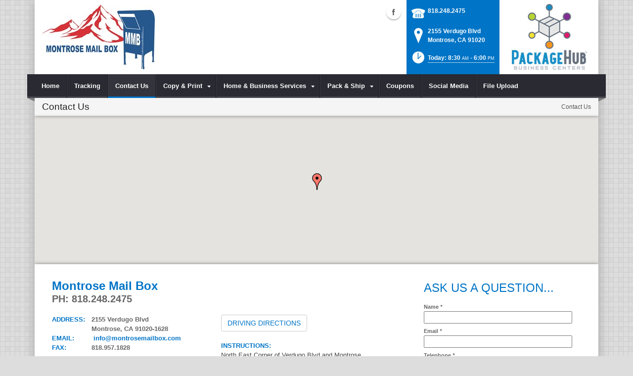

--- FILE ---
content_type: text/html; charset=utf-8
request_url: https://www.montrosemailbox.com/Contact-Us
body_size: 23660
content:
<!DOCTYPE html>
<html  lang="en-US">
<head id="Head"><meta content="text/html; charset=UTF-8" http-equiv="Content-Type" /><title>
	Contact Us | Montrose, CA | Montrose Mail Box
</title><meta id="MetaDescription" name="DESCRIPTION" content="Montrose Mail Box , contact us to learn about our store.  Montrose, CA, 2155 Verdugo Blvd" /><meta id="MetaRobots" name="ROBOTS" content="INDEX, FOLLOW" /><link href="/DependencyHandler.axd/9cb1fbad4e8c363238a6f474d5567614/101/css" type="text/css" rel="stylesheet"/><script src="/DependencyHandler.axd/b378542e57e0d5347d56ca25002ac722/101/js" type="text/javascript"></script><!--[if IE 8]><link id="IE8Minus" rel="stylesheet" type="text/css" href="/Portals/_default/Skins/Bravo/css/ie8style.css" /><![endif]-->
<!-- XMODPRO ScriptID: KBXM_Style_WebSiteSetup -->

        <style type="text/css">
         #largeMap img {max-width: none; }
        </style>
    
<meta name="viewport" content="width=device-width, minimum-scale=1.0, maximum-scale=2.0" /></head>
<body id="Body">
    
    <form method="post" action="/Contact-Us" onsubmit="javascript:return WebForm_OnSubmit();" id="Form" enctype="multipart/form-data">
<div class="aspNetHidden">
<input type="hidden" name="StylesheetManager_TSSM" id="StylesheetManager_TSSM" value="" />
<input type="hidden" name="ScriptManager_TSM" id="ScriptManager_TSM" value="" />
<input type="hidden" name="__EVENTTARGET" id="__EVENTTARGET" value="" />
<input type="hidden" name="__EVENTARGUMENT" id="__EVENTARGUMENT" value="" />
<input type="hidden" name="__VIEWSTATE" id="__VIEWSTATE" value="8yy1v41t2DkOJOWC47rh4XyCTX28L5DS4avDDf90gldXbQ4f5UfM6HhZ6pyPw6H/Jd3xZKViCUbNlpBYge71jfGMz4drRkLSjaIxy2mGprlkyncfW7xERjoemQDCtrjVHIsbWlpQLOOKUF9WOim71HoTp5vOCjWjz1wTa5wzQ3f43dQybOMJDzXGyIO4mXCtNz6zHB+eb8zWSMkCz28qNGMw3lYLPDlo9+XEnzDNuR+CXihaQrFPRRdv7BghGO0WqshP6Rc/1FZZCnUveUvTXLOyqcnUMdKHFExOC00Avnx/[base64]/tbomTpa+JPLQLtXwjh7rlCCpJ0sl1ofixKl279wv1q4ywTO4EdGYO7XqAeLvXYZCTc+jQCwY3Y13sHBTOXlTOlDGViLsWvSZaTu6Xv9zsVl9Lzv516/flMawd2Lpj2tyc7rda3gFodzTTEv8FaIg4vXAa2amue0y94MbKfMXnhjLe7d9BqUx4TV5/+gR/ulWABGGOQB5bG++O3/V/tj0FD8BPz4SRPNEbpR6IWOAtMzoaWe87yOd+Av5TKsR+vZ0TWIA869InhMlSt6uSfJgo4otu8P4+gflVfYm5Ctoze7Umh/aOJGjhHbUeOruV1ZUm8m4TJu1AAGcZ/7d6M8mCntVtiQH8KbAgKcjbGm1nK/N2ZbrhZXsbPX6Qbtw30lXf+AzqB6GXoJO4hv/X64kEo942otWQPuBpDwdhWQoaIsA8GWU1Y+6kbdzvgsYwyXF8NRayHoATUHjbZFgDk6Gcz3xYRLkXBzscXRfVNQ37Dpuyo8N0RgNNamQ1/W4kSKE392W7FWFFUeRRbfOjrM9r7ewK1n0fBrDZ1npNA5evgbuJxZuXFweQu79wP9uy8TbE7agVwKW18o5pU3fM8RzLU7pDFRpJ5nwCE5ydUnguORnzKNpr5KMdz7qKiNt7Er+NuSPPXH4Jgd6Qv19PhsC2TspAvry7T7JMc8SpeZQ1dGT3kRXYQFhbdWfZP1gl/GYa8lYDq83hX/Rv4Ih4SJsv0tkEOHJNQ+xVD7k/0xpfU8q7XchgfI7TCgKWfANrFWv6PQ4gQXLV1Md3TAvKIfFJn8DlnNKmkQy7xXkWFDowjm9J4uWHcVdd2lqlrL3ho+RurAVmYjbgSv+dbCzEdvYK3sg9rlWuRfW9dUAGuEKwuCRvkiWIseNGx/KVMqgVZo5gfkTQUymGLtXZVzAgNfLIF2214WV6c/Zo2AMUukFXWCszHgH3In3fNdCzlp8UM77yVQ/gagR2mEtngytwUWBodP7fStYABgqcPMifkdO34Hh7D7OmHXQhMDnrVU//XG3AXAGcNkCz+H8Qs1zuCgfvEeDI+crldLjP8f4ETCVBHmZrd8Kl8bYeYVbftCBYIl2EHaCwZzQ9MvLEWc7fXSxcdeB72Xf626m/[base64]/zRdFRHK1H5zofya5gq1J8ZLwX3I9vAIfCBNtt5+bzjxrGsVGrM/SOpFkfGsvDhLL/YMebA5MhDrEp4F16S+n6uhMvqO3N/KyNAWOEdXi5sJOXBb7xyMjF4mroKJ6x3rlorz66sDW0pWLph2C8nGP9qiobfHDgBYxwgnBSqpIFoGBZ/zIcn6JUg6DqsEIB/9DpfDUOpkqp/F5PyYVvtptCNip/CiRhZx0Vy9F/s9adTfVMTznzH5IpMk5HF55nlMQW+VIUqB2WdODS2eEYDrjbpruJbf1GOflg3iPxbMgefCewHEYUygrhG+r4/[base64]/r02L/Wv2yRK69Ouc=" />
</div>

<script type="text/javascript">
//<![CDATA[
var theForm = document.forms['Form'];
if (!theForm) {
    theForm = document.Form;
}
function __doPostBack(eventTarget, eventArgument) {
    if (!theForm.onsubmit || (theForm.onsubmit() != false)) {
        theForm.__EVENTTARGET.value = eventTarget;
        theForm.__EVENTARGUMENT.value = eventArgument;
        theForm.submit();
    }
}
//]]>
</script>


<script src="https://ajax.aspnetcdn.com/ajax/4.6/1/WebForms.js" type="text/javascript"></script>
<script type="text/javascript">
//<![CDATA[
window.WebForm_PostBackOptions||document.write('<script type="text/javascript" src="/WebResource.axd?d=pynGkmcFUV28cDv3NRfEYN5F8nc2G49U2GFPR3lNwmltQ4MkBWvrSr6Z6FQ1&amp;t=638610729180000000"><\/script>');//]]>
</script>


<script type="text/javascript" language="javascript">
function RSAForm(){
  this.StoreName = 'dnn_ctr5814_XMPFormView_ctl00_ctl00_ctl00_StoreName';
  this.Address = 'dnn_ctr5814_XMPFormView_ctl00_ctl00_ctl00_Address';
  this.StoreAddr1 = 'dnn_ctr5814_XMPFormView_ctl00_ctl00_ctl00_StoreAddr1';
  this.StoreAddr2 = 'dnn_ctr5814_XMPFormView_ctl00_ctl00_ctl00_StoreAddr2';
  this.StoreCity = 'dnn_ctr5814_XMPFormView_ctl00_ctl00_ctl00_StoreCity';
  this.StoreState = 'dnn_ctr5814_XMPFormView_ctl00_ctl00_ctl00_StoreState';
  this.StorePostalCode = 'dnn_ctr5814_XMPFormView_ctl00_ctl00_ctl00_StorePostalCode';
  this.StoreLocatorUseGeocode = 'dnn_ctr5814_XMPFormView_ctl00_ctl00_ctl00_StoreLocatorUseGeocode';
  this.LargeMapZoom = 'dnn_ctr5814_XMPFormView_ctl00_ctl00_ctl00_LargeMapZoom';
  this.StoreLatitude = 'dnn_ctr5814_XMPFormView_ctl00_ctl00_ctl00_StoreLatitude';
  this.StoreLongitude = 'dnn_ctr5814_XMPFormView_ctl00_ctl00_ctl00_StoreLongitude';
  this.MapLabelComment = 'dnn_ctr5814_XMPFormView_ctl00_ctl00_ctl00_MapLabelComment';
  this.EditMode = 'edit';
}var RSA = new RSAForm();
</script>
<script type="text/javascript" language="javascript">
function ContactUsForm(){
  this.Name = 'dnn_ctr5815_XMPFormView_ctl00_ctl00_ctl00_Name';
  this.Email = 'dnn_ctr5815_XMPFormView_ctl00_ctl00_ctl00_Email';
  this.Message2 = 'dnn_ctr5815_XMPFormView_ctl00_ctl00_ctl00_Message2';
  this.Telephone = 'dnn_ctr5815_XMPFormView_ctl00_ctl00_ctl00_Telephone';
  this.Message = 'dnn_ctr5815_XMPFormView_ctl00_ctl00_ctl00_Message';
  this.EditMode = 'add';
}var ContactUs = new ContactUsForm();
</script>

<script src="https://ajax.aspnetcdn.com/ajax/4.6/1/WebUIValidation.js" type="text/javascript"></script>
<script src="/DesktopModules/XModPro/scripts/jquery.xmp-formcontrols.js" type="text/javascript"></script>
<script src="https://ajax.aspnetcdn.com/ajax/4.6/1/MicrosoftAjax.js" type="text/javascript"></script>
<script type="text/javascript">
//<![CDATA[
(window.Sys && Sys._Application && Sys.Observer)||document.write('<script type="text/javascript" src="/ScriptResource.axd?d=NJmAwtEo3Irvpwnqml_i9ZunxtUI4fYWYT1xgxp8nLPP8QfR5a2qY58wtCXkFuTPGDe0T1halHUameeQkaxjrZUEEANKYvhtjqvYVVGHsGnERLAGDJG7bI22bw3I-FgnmOAmhQ2&t=ffffffffb201fd3f"><\/script>');//]]>
</script>

<script src="https://ajax.aspnetcdn.com/ajax/4.6/1/MicrosoftAjaxWebForms.js" type="text/javascript"></script>
<script type="text/javascript">
//<![CDATA[
(window.Sys && Sys.WebForms)||document.write('<script type="text/javascript" src="/ScriptResource.axd?d=dwY9oWetJoJsWDLR_a3GV7aKPhaFw5JFqT1cXgw4YEQ_XZbGpEkJ45iud9DwUyMkqbfVUcJ8AjKvnUJvWOtdaakvtIXOH6da_N6yBRRxFbHPtrHCg8_dg0vIA7RgnqQsvrCviGIIinVSC1BC0&t=ffffffffb201fd3f"><\/script>');function WebForm_OnSubmit() {
if (typeof(ValidatorOnSubmit) == "function" && ValidatorOnSubmit() == false) return false;
return true;
}
//]]>
</script>

<div class="aspNetHidden">

	<input type="hidden" name="__VIEWSTATEGENERATOR" id="__VIEWSTATEGENERATOR" value="CA0B0334" />
	<input type="hidden" name="__VIEWSTATEENCRYPTED" id="__VIEWSTATEENCRYPTED" value="" />
	<input type="hidden" name="__EVENTVALIDATION" id="__EVENTVALIDATION" value="2uswFdfR3U3aVsw5+Q267/lRt4e1BgXAWr0weguxJB785jF+0Se95alTrvoBLLG9MxqwhIKlecLFpsZS5kwdpNNyC3aG8AhCYaGK6/3sNIG6fhF1UtOVqEKLumnzUpMvFcwgdG5eqbE8qNvCIE7wjppp8Byng2RO5QNvzy7s5CSMZ85cyG6GYcGZ8hwCjBBEJAv+RbrblqUnxGE2nBYptRagqIJMdmWNTbVSEqT+XFblJq+f4zfMx8aaoh88mkQYO44qIJlKeHER3HHH/R2eKBM1akgeIoajgXcjNdTkpwI+sh/2PVwBxmvMd29i96+drLCPzhDSqXo0tyQ9ux3P6JURzmZdwmb5KX54mueqjqjeup19f2NZ++fim686iIXV7DTYNNLqYYYnm1cD8BfugMspMwGYj7czBQrRxLu6R9cFPF4OsCvdckQdTgkEgcd8mJk5zBwXbJCxZhfqewMf55p5RWRxONxBBVBw26MP59jZavTk" />
</div><script src="/DependencyHandler.axd/c25e3206732790ce1b968a9b372df56e/101/js" type="text/javascript"></script><script type="text/javascript">
//<![CDATA[
Sys.WebForms.PageRequestManager._initialize('ScriptManager', 'Form', [], [], [], 90, '');
//]]>
</script>

        
        
        
<!--[if lt IE 9]>
<script src="https://html5shim.googlecode.com/svn/trunk/html5.js"></script>
<![endif]-->





<div id="ControlPanelWrapper">
  <div id="RsMessageBar">
        <div class="jquery-bar">
        <span class="notification">
        	
        </span>
    </div>
  </div>
  
  </div>
<div id="skin_wrapper" class="boxed">
<link id="headerCSS" rel="stylesheet" href="/Portals/_default/Skins/Bravo/commonparts/Header1.css">





<!--start skin header-->
<header id="HeaderOne"> 
  <!--start skin top-->
                <!--removed user/login area - RLS-->
  <!--end skin top--> 
  <!--start logo Bar -->
  <section class="skin_header">
    <div class="skin_width clearafter"> 
      <!--site logo-->
        <div id="logo-1" class="logo_style">
	        <a itemprop="url" title='Montrose Mail Box, Montrose CA' href="/">
		<img 
			itemprop='logo' 
			src='/Portals/39/a9efd309-6e50-4bee-8d7c-a87acd6e1f8b.jpg' 
			alt='Montrose Mail Box, Montrose CA' 
		 />
	</a>
        </div>
      
      <!--mobile menu button-->
      <div class="mobile_nav btn btn-default">
        <a href="#" class="menuclick">
            <img alt="Menu" class="click_img" src="/Portals/_default/Skins/Bravo/commonparts/images/blank.gif" />
        </a>
      </div>

      <div id="header_right" style="display: none;">
        <div class="header_contact_img">
		<a title="PackageHub Business Centers" href="https://www.packagehub.com/" target="_blank">
			<img alt="PackageHub Business Centers" width="200" height="150" src="//rscentral.org/StoreImages/Miscellaneous/PBC_Info_Block.jpg"/>
		</a>
	</div><div class="header_info_block">
	<div class="header_contact_info">
		<div class="header_contact_list">
			<ul class="ul_no_butllets">
				<li class="telephone">
					<span class="info_Line_Icon"><img alt="" width="32" height="32" src="/StoreImages/icon_contact_phone.png" /></span>
					<span class="info_Line_Text"><a href="tel:818.248.2475">818.248.2475</a></span>
				</li>
				<li class="address">
					<span class="info_Line_Icon"><img alt="" width="32" height="32" src="/StoreImages/icon_contact_pin.png" /></span>
					<span class="info_Line_Text">2155 Verdugo Blvd<br />Montrose, CA  91020</span>
				</li>
				<li class="storeHours">
					<a href="#StoreHoursPopup" data-modal-open>
						<span class="info_Line_Icon"><img alt="" width="32" height="32" src="/StoreImages/icon_contact_clock.png" /></span>
						<span class="info_Line_Text">Today: 8:30<ins>AM</ins> - 6:00<ins>PM</ins></span>
					</a>
				</li>
			</ul>
		</div>
	</div>
</div>
        <div class="Social-MailUp">
            <!-- <div class="SocialHeaderLink"></div> -->
            <div class="social-icons">
			<ul class="social-icons">
						<li class="facebook active">
							<a href="https://www.facebook.com/profile.php?id=61557400137467" target="_blank" rel="noopener noreferrer" title="Facebook, opens in a new window">Facebook (external link)</a>
						</li>
			</ul>
		</div>
            
        </div>
        <div class="clear"></div>
      </div> <!--Modified - RLS-->
    </div>
  </section>
  <!--end logo Bar--> 
  <!--star skin menu-->
  <section id="skin_menu" class="header_position">
    <div class="skin_width clearafter"> 
      
      <nav id="nav" class="menu_box" aria-label="Main Menu"> <!-- RSA-ADA added id for jump link -->
        <div id="megaMenu">
  <ul class="root" role="menubar">
    <li role="none" class="item first child-1"><a href="https://www.montrosemailbox.com/" role="menuitem"><span>Home</span></a></li>
    <li role="none" class="item child-2"><a href="https://www.montrosemailbox.com/Tracking" role="menuitem"><span>Tracking</span></a></li>
    <li role="none" class="item selected breadcrumb child-3"><a href="https://www.montrosemailbox.com/Contact-Us" role="menuitem"><span>Contact Us</span></a></li>
    <li role="none" class="item haschild child-4"><a tabindex="0"><span>Copy &amp; Print<i class="navarrow"></i></span></a><div class="category">
        <ul class="clearafter" role="menu">
          <li role="none" class="item first child-1"><a href="https://www.montrosemailbox.com/Copy-Print/Copying-Services" role="menuitem"><span>Copying Services</span></a></li>
          <li role="none" class="item last child-2"><a href="https://www.montrosemailbox.com/Copy-Print/Print-Document-Services" role="menuitem"><span>Print &amp; Document Services</span></a></li>
        </ul>
      </div>
    </li>
    <li role="none" class="item haschild child-5"><a tabindex="0"><span>Home &amp; Business Services<i class="navarrow"></i></span></a><div class="category">
        <ul class="clearafter" role="menu">
          <li role="none" class="item first child-1"><a href="https://www.montrosemailbox.com/Home-Business-Services/Mailbox-Rental" role="menuitem"><span>Mailbox Rental</span></a></li>
          <li role="none" class="item haschild child-2"><a href="https://www.montrosemailbox.com/Home-Business-Services/Digital-Mailbox-Rental" role="menuitem"><span>Digital Mailbox Rental</span></a><div class="leaf">
              <ul role="menu">
                <li role="none" class="item first child-1"><a href="https://www.montrosemailbox.com/Home-Business-Services/Digital-Mailbox-Rental/Anytime-Virtual-Digital-Mailboxes" role="menuitem"><span>Anytime Virtual-Digital Mailboxes</span></a></li>
                <li role="none" class="item last child-2"><a href="https://www.montrosemailbox.com/Home-Business-Services/Digital-Mailbox-Rental/iPostal1-Virtual-Digital-Mailboxes" role="menuitem"><span>iPostal1 Virtual-Digital Mailboxes</span></a></li>
              </ul>
            </div>
          </li>
          <li role="none" class="item child-3"><a href="https://www.montrosemailbox.com/Home-Business-Services/Notary-Public" role="menuitem"><span>Notary Public</span></a></li>
          <li role="none" class="item child-4"><a href="https://www.montrosemailbox.com/Home-Business-Services/Digital-Fingerprinting-Live-Scan" role="menuitem"><span>Digital Fingerprinting (Live Scan)</span></a></li>
          <li role="none" class="item child-5"><a href="https://www.montrosemailbox.com/Home-Business-Services/Document-Shredding" role="menuitem"><span>Document Shredding</span></a></li>
          <li role="none" class="item child-6"><a href="https://www.montrosemailbox.com/Home-Business-Services/Fax-Services" role="menuitem"><span>Fax Services</span></a></li>
          <li role="none" class="item child-7"><a href="https://www.montrosemailbox.com/Home-Business-Services/Greeting-Cards" role="menuitem"><span>Greeting Cards</span></a></li>
          <li role="none" class="item child-8"><a href="https://www.montrosemailbox.com/Home-Business-Services/Office-Supplies" role="menuitem"><span>Office Supplies</span></a></li>
          <li role="none" class="item last child-9"><a href="https://www.montrosemailbox.com/Home-Business-Services/Passport-Photos" role="menuitem"><span>Passport Photos</span></a></li>
        </ul>
      </div>
    </li>
    <li role="none" class="item haschild child-6"><a tabindex="0"><span>Pack &amp; Ship<i class="navarrow"></i></span></a><div class="category">
        <ul class="clearafter" role="menu">
          <li role="none" class="item first haschild child-1"><a href="https://www.montrosemailbox.com/Pack-Ship/Shipping" role="menuitem"><span>Shipping</span></a><div class="leaf">
              <ul role="menu">
                <li role="none" class="item first child-1"><a href="https://www.montrosemailbox.com/Pack-Ship/Shipping/Antique-Shipping" role="menuitem"><span>Antique Shipping</span></a></li>
                <li role="none" class="item child-2"><a href="https://www.montrosemailbox.com/Pack-Ship/Shipping/Artwork-Shipping" role="menuitem"><span>Artwork Shipping</span></a></li>
                <li role="none" class="item child-3"><a href="https://www.montrosemailbox.com/Pack-Ship/Shipping/Bicycle-Shipping" role="menuitem"><span>Bicycle Shipping</span></a></li>
                <li role="none" class="item child-4"><a href="https://www.montrosemailbox.com/Pack-Ship/Shipping/Electronics-Shipping" role="menuitem"><span>Electronics Shipping</span></a></li>
                <li role="none" class="item child-5"><a href="https://www.montrosemailbox.com/Pack-Ship/Shipping/DHL-Shipping" role="menuitem"><span>DHL Shipping</span></a></li>
                <li role="none" class="item child-6"><a href="https://www.montrosemailbox.com/Pack-Ship/Shipping/FedEx-Shipping" role="menuitem"><span>FedEx Shipping</span></a></li>
                <li role="none" class="item child-7"><a href="https://www.montrosemailbox.com/Pack-Ship/Shipping/UPS-Shipping" role="menuitem"><span>UPS Shipping</span></a></li>
                <li role="none" class="item child-8"><a href="https://www.montrosemailbox.com/Pack-Ship/Shipping/US-Postal-Service" role="menuitem"><span>US Postal Service</span></a></li>
                <li role="none" class="item last child-9"><a href="https://www.montrosemailbox.com/Pack-Ship/Shipping/International-Shipping" role="menuitem"><span>International Shipping</span></a></li>
              </ul>
            </div>
          </li>
          <li role="none" class="item child-2"><a href="https://www.montrosemailbox.com/Pack-Ship/Packaging-Supplies" role="menuitem"><span>Packaging Supplies</span></a></li>
          <li role="none" class="item last child-3"><a href="https://www.montrosemailbox.com/Pack-Ship/Package-Drop-Offs" role="menuitem"><span>Package Drop-Offs</span></a></li>
        </ul>
      </div>
    </li>
    <li role="none" class="item child-7"><a href="https://www.montrosemailbox.com/Coupons" role="menuitem"><span>Coupons</span></a></li>
    <li role="none" class="item child-8"><a href="https://www.montrosemailbox.com/Social-Media" role="menuitem"><span>Social Media</span></a></li>
    <li role="none" class="item last child-9"><a href="https://www.montrosemailbox.com/File-Upload" role="menuitem"><span>File Upload</span></a></li>
  </ul>
</div>
      </nav>
      <div id="MobileShortcuts"><div class="MobileShortCutsDiv">

<div class="MobileShortCutsLeftDiv">
	<div class="MobileAddress">
		<div class="StoreName">Montrose Mail Box</div>
		<div class="StoreAddress">2155 Verdugo Blvd  </div>
		<div class="StoreAddress">Montrose, CA 91020</div>
		<div class="Phone"><span class="PhonePrefix">PH:</span>818.248.2475</div>
	</div>

	<div class="MobileShortCutsFeature">
			<div class="TodaysHoursHdr">TODAY'S HOURS</div>
				<div class="OpenTime">8:30<ins>AM</ins></div>
				<div class="DashSep">&mdash;</div>
				<div class="CloseTime">6:00<ins>PM</ins></div>
		<div class="clear"></div>
	</div>
</div>
<div class="MobileShortCuts fontawesome-icon-list">
	<a href="https://www.montrosemailbox.com/Store-Hours">
		<span class="MobileShortCutIcon fa fa-clock-o"> </span>
		<span class="MobileShortCutStoreHours">Hours</span>
	</a>
	<a href="https://maps.apple.com/maps?saddr=Current%20Location&amp;daddr=2155 Verdugo Blvd, Montrose CA&amp;hl=en&amp;oq=671&amp;mra=ls&amp;t=m&amp;z=10">
		<span class="MobileShortCutIcon fa fa-map-marker"> </span>
		<span class="MobileShortCutDirections">Directions</span>
	</a>
	<a href="tel:818.248.2475">
		<span class="MobileShortCutIcon fa fa-phone"> </span>
		<span class="MobileShortCutTel">Call Us</span>
	</a>
	<span class="RsaEmail">
		<a href="#" contact="i&nbsp;n&nbsp;f&nbsp;o&nbsp;&nbsp;&nbsp;&nbsp;&nbsp;m&nbsp;o&nbsp;n&nbsp;t&nbsp;r&nbsp;o&nbsp;s&nbsp;e&nbsp;m&nbsp;a&nbsp;i&nbsp;l&nbsp;b&nbsp;o&nbsp;x&nbsp;&nbsp;&nbsp;&nbsp;c&nbsp;o&nbsp;m" >
			<span class="MobileShortCutIcon fa fa-envelope"> </span>
			<span class="MobileShortCutMail">Email Us</span>
		</a>
	</span>
	<div class="clear"></div>
</div>
</div></div>  <!--Added - RLS-->
      
      <div class="menu_left"></div>
      <div class="menu_right"></div>
    </div>
  </section>
  <!--end skin menu--> 
</header>
<!--end skin header--> 




  
  <a id="top"></a>
  <div id="dnn_ContactPane" class="contactpane DNNEmptyPane"></div>
  <!--start page name-->
  <section class="page_name">
    <div class="skin_width pagename_style">
      <div class="BreadCrumbTitle">Contact Us</div>
      <div class="breadcrumb_style">
        <span id="dnn_dnnBREADCRUMB_lblBreadCrumb" itemprop="breadcrumb" itemscope="" itemtype="https://schema.org/breadcrumb"><span itemscope itemtype="http://schema.org/BreadcrumbList"><span itemprop="itemListElement" itemscope itemtype="http://schema.org/ListItem"><a href="https://www.montrosemailbox.com/Contact-Us" class="Breadcrumb" itemprop="item"><span itemprop="name">Contact Us</span></a><meta itemprop="position" content="1" /></span></span></span>
      </div>
    </div>
  </section>
  <!--end page name--> 
  <!--start skin main-->
  <div class="skin_main">
    <section class="content_whitebg">
      <div class="skin_width">
        <div id="dnn_MapDiv"><div class="DnnModule DnnModule-XModProFormView DnnModule-5814"><a name="5814"></a><div id="dnn_ctr5814_ContentPane"><!-- Start_Module_5814 --><div id="dnn_ctr5814_ModuleContent" class="DNNModuleContent ModXModProFormViewC">
	


    

    
    

  

  <div style="display:none;">
    <input name="dnn$ctr5814$XMPFormView$ctl00$ctl00$ctl00$StoreName" type="text" value="Montrose Mail Box" id="dnn_ctr5814_XMPFormView_ctl00_ctl00_ctl00_StoreName" aria-hidden="true" aria-label="StoreName" />
    <input name="dnn$ctr5814$XMPFormView$ctl00$ctl00$ctl00$Address" type="text" value="2155 Verdugo Blvd , Montrose, CA 91020" id="dnn_ctr5814_XMPFormView_ctl00_ctl00_ctl00_Address" aria-hidden="true" aria-label="Address" />
    <input name="dnn$ctr5814$XMPFormView$ctl00$ctl00$ctl00$StoreAddr1" type="text" value="2155 Verdugo Blvd" id="dnn_ctr5814_XMPFormView_ctl00_ctl00_ctl00_StoreAddr1" aria-hidden="true" aria-label="StoreAddr1" />
    <input name="dnn$ctr5814$XMPFormView$ctl00$ctl00$ctl00$StoreAddr2" type="text" id="dnn_ctr5814_XMPFormView_ctl00_ctl00_ctl00_StoreAddr2" aria-hidden="true" aria-label="StoreAddr2" />
    <input name="dnn$ctr5814$XMPFormView$ctl00$ctl00$ctl00$StoreCity" type="text" value="Montrose" id="dnn_ctr5814_XMPFormView_ctl00_ctl00_ctl00_StoreCity" aria-hidden="true" aria-label="StoreCity" />
    <input name="dnn$ctr5814$XMPFormView$ctl00$ctl00$ctl00$StoreState" type="text" value="CA" id="dnn_ctr5814_XMPFormView_ctl00_ctl00_ctl00_StoreState" aria-hidden="true" aria-label="StoreState" />
    <input name="dnn$ctr5814$XMPFormView$ctl00$ctl00$ctl00$StorePostalCode" type="text" value="91020-1628" id="dnn_ctr5814_XMPFormView_ctl00_ctl00_ctl00_StorePostalCode" aria-hidden="true" aria-label="StorePostalCode" />
    <input name="dnn$ctr5814$XMPFormView$ctl00$ctl00$ctl00$StoreLocatorUseGeocode" type="text" value="True" id="dnn_ctr5814_XMPFormView_ctl00_ctl00_ctl00_StoreLocatorUseGeocode" aria-hidden="true" aria-label="StoreLocatorUseGeocode" />
    <input name="dnn$ctr5814$XMPFormView$ctl00$ctl00$ctl00$LargeMapZoom" type="text" value="10" id="dnn_ctr5814_XMPFormView_ctl00_ctl00_ctl00_LargeMapZoom" aria-hidden="true" aria-label="LargeMapZoom" />
    <input name="dnn$ctr5814$XMPFormView$ctl00$ctl00$ctl00$StoreLatitude" type="text" value="34.20531590" id="dnn_ctr5814_XMPFormView_ctl00_ctl00_ctl00_StoreLatitude" aria-hidden="true" aria-label="StoreLatitude" />
    <input name="dnn$ctr5814$XMPFormView$ctl00$ctl00$ctl00$StoreLongitude" type="text" value="-118.22474430" id="dnn_ctr5814_XMPFormView_ctl00_ctl00_ctl00_StoreLongitude" aria-hidden="true" aria-label="StoreLongitude" />
    <input name="dnn$ctr5814$XMPFormView$ctl00$ctl00$ctl00$MapLabelComment" type="text" id="dnn_ctr5814_XMPFormView_ctl00_ctl00_ctl00_MapLabelComment" aria-hidden="true" aria-label="MapLabelComment" />
  </div>
  <div class="pc_display">
      <div id="largeMap" style="height:300px; width:100%"></div>
      <i class="map-top"></i>
      <i class="map-bottom"></i>
  </div>
  

  



</div><!-- End_Module_5814 --></div>
</div></div>
        <div class="skin_top_content">
          <div class="row dnnpane">
            <div id="dnn_ContentPane" class="i_content_grid12 col-md-12 DNNEmptyPane"></div>
          </div>
          <div class="content_border">
            <div class="row dnnpane">
              <div id="dnn_OneGrid6A" class="i_one_grid6a col-md-6 DNNEmptyPane"></div>
              <div id="dnn_OneGrid6B" class="i_one_grid6b col-md-6 DNNEmptyPane"></div>
            </div>
          </div>
          <div class="row dnnpane">
            <div id="dnn_TwoGrid4A" class="i_two_grid4a col-md-4 DNNEmptyPane"></div>
            <div id="dnn_TwoGrid4B" class="i_two_grid4b col-md-4 DNNEmptyPane"></div>
            <div id="dnn_TwoGrid4C" class="i_two_grid4c col-md-4 DNNEmptyPane"></div>
          </div>
          <div class="row dnnpane">
            <div id="dnn_ThreeGrid3A" class="i_three_grid3a col-md-3 DNNEmptyPane"></div>
            <div id="dnn_ThreeGrid3B" class="i_three_grid3b col-md-3 DNNEmptyPane"></div>
            <div id="dnn_ThreeGrid3C" class="i_three_grid3c col-md-3 DNNEmptyPane"></div>
            <div id="dnn_ThreeGrid3D" class="i_three_grid3d col-md-3 DNNEmptyPane"></div>
          </div>
          <div class="content_border">
            <div class="row dnnpane">
              <div id="dnn_FourGrid12" class="i_four_grid12 col-md-12 DNNEmptyPane"></div>
            </div>
          </div>
          <div class="row dnnpane">
            <div id="dnn_FiveGrid4" class="i_five_grid4 col-md-4 DNNEmptyPane"></div>
            <div id="dnn_FiveGrid8" class="i_five_grid8 col-md-8 DNNEmptyPane"></div>
          </div>
          <a id="content" style="position:absolute;top: -55px;"></a>
          <div class="row dnnpane">
            <div id="dnn_SixGrid8" class="i_six_grid8 col-md-8 pc_display"><div class="DnnModule DnnModule-DNN_HTML DnnModule-5816"><a name="5816"></a>
<div class="notitle_container">
    <div id="dnn_ctr5816_ContentPane" class="ContactUsInfo">
        
    <!-- Start_Module_5816 --><div id="dnn_ctr5816_ModuleContent" class="DNNModuleContent ModDNNHTMLC">
	<div id="dnn_ctr5816_HtmlModule_lblContent" class="Normal">
		<div class="pc_display">
<div class="StoreName">Montrose Mail Box</div>

<div class="PhoneNumber">PH: 818.248.2475</div>

<div class="LeftColumn">
<div class="InfoLine"><span class="Infolabel">Address:</span>2155 Verdugo Blvd </div>

<div class="InfoLine"><span class="Infolabel">&nbsp;</span>Montrose, CA 91020-1628</div>

<div class="InfoLine"><span class="Infolabel">Email:</span><span class="RsaEmail">
 <a href="#" contact="i n f o     m o n t r o s e m a i l b o x    c o m" target="_top">i n f o     m o n t r o s e m a i l b o x    c o m</a>
</span></div>

<div class="InfoLine"><span class="Infolabel">Fax:</span>818.957.1828</div>
</div>

<div class="RightColumn">
<div class="DirectionsLabel"><a class="btn btn-default" href="https://www.google.com/maps/dir/Current+Location/2155+Verdugo+Blvd+Montrose+CA+91020-1628" target="_blank">Driving Directions</a></div>
&nbsp; <div class="DirectionsLabel">Instructions:</div>
    <div class="Directions">North East Corner of Verdugo Blvd and Montrose Avenue (Next door to Frank's Vacuum and Verdugo Liquor).</div></div>

<hr />
<div class="Bottom pc_display"><div class="StoreHoursPage">
<div class="StoreHours">
	<h2>Store Hours</h2>
	  <ul>
		<li class="HoursHeading">
			<div class="OpenHdr">Open</div>
			<div class="CloseHdr">Close</div>
		</li>

			<li class="Hours TodayRow">
				<div class="Date">
					<span class="DayName">Tue</span> 
					<span class="Date">Jan 27</span>
				</div>
					<div class="Hour">8:30<ins>AM</ins></div>
					<div class="Hour">6:00<ins>PM</ins></div>
									<div class="Today">Today</div>
			</li>
			<li class="Hours">
				<div class="Date">
					<span class="DayName">Wed</span> 
					<span class="Date">Jan 28</span>
				</div>
					<div class="Hour">8:30<ins>AM</ins></div>
					<div class="Hour">6:00<ins>PM</ins></div>
							</li>
			<li class="Hours">
				<div class="Date">
					<span class="DayName">Thu</span> 
					<span class="Date">Jan 29</span>
				</div>
					<div class="Hour">8:30<ins>AM</ins></div>
					<div class="Hour">6:00<ins>PM</ins></div>
							</li>
			<li class="Hours">
				<div class="Date">
					<span class="DayName">Fri</span> 
					<span class="Date">Jan 30</span>
				</div>
					<div class="Hour">8:30<ins>AM</ins></div>
					<div class="Hour">6:00<ins>PM</ins></div>
							</li>
			<li class="Hours">
				<div class="Date">
					<span class="DayName">Sat</span> 
					<span class="Date">Jan 31</span>
				</div>
					<div class="Hour">9:00<ins>AM</ins></div>
					<div class="Hour">5:00<ins>PM</ins></div>
							</li>
			<li class="Hours">
				<div class="Date">
					<span class="DayName">Sun</span> 
					<span class="Date">Feb 1</span>
				</div>
					<div class="Closed">Closed</div>
							</li>
			<li class="Hours">
				<div class="Date">
					<span class="DayName">Mon</span> 
					<span class="Date">Feb 2</span>
				</div>
					<div class="Hour">8:30<ins>AM</ins></div>
					<div class="Hour">6:00<ins>PM</ins></div>
							</li>
		
	  </ul>
</div>
</div></div>
</div>

	</div>






</div><!-- End_Module_5816 --></div>
</div></div></div>
            <div id="dnn_SixGrid4" class="i_six_grid4 col-md-4"><div class="DnnModule DnnModule-XModProFormView DnnModule-5815"><a name="5815"></a>
<div class="notitle_container"><div id="dnn_ctr5815_ContentPane"><!-- Start_Module_5815 --><div id="dnn_ctr5815_ModuleContent" class="DNNModuleContent ModXModProFormViewC">
	



    

	

    

    
 
	<span></span>
  
	
	
	
	
	
	
	
	
	
	
	
	

	<div class="rsa-contact-us">	
	    <h2>ASK US A QUESTION...</h3>

		<div class="ContactUsForm">

			<div class="form-field nameField">
				<label for="dnn_ctr5815_XMPFormView_ctl00_ctl00_ctl00_Name" class="label">Name <em>*</em></label>
				<input name="dnn$ctr5815$XMPFormView$ctl00$ctl00$ctl00$Name" type="text" maxlength="100" id="dnn_ctr5815_XMPFormView_ctl00_ctl00_ctl00_Name" class="validate[required] input" autocomplete="off" title="Enter Your Full Name" aria-label="Enter your full name." style="width:100%;" />				
				<span id="dnn_ctr5815_XMPFormView_ctl00_ctl00_ctl00_ctl16" class="NormalRed validation" style="display:none;">**</span>
			</div>
			<div class="form-field emailField">
				<label for="dnn_ctr5815_XMPFormView_ctl00_ctl00_ctl00_Email" class="label">Email <em>*</em></label>
				<input name="dnn$ctr5815$XMPFormView$ctl00$ctl00$ctl00$Email" type="text" maxlength="100" id="dnn_ctr5815_XMPFormView_ctl00_ctl00_ctl00_Email" class="validate[required,custom[email]] input" autocomplete="off" title="Please enter your email address so we can email you back." aria-label="Enter your email address so we can email you back." style="width:100%;" />				

				<span id="dnn_ctr5815_XMPFormView_ctl00_ctl00_ctl00_ctl18" class="NormalRed validation" style="display:none;">**</span>
				<span id="dnn_ctr5815_XMPFormView_ctl00_ctl00_ctl00_ctl19" class="NormalRed validation" style="display:none;">Please enter a valid email address!</span>
				
			</div>

			<div class="form-field addrField">
				<label for="dnn_ctr5815_XMPFormView_ctl00_ctl00_ctl00_Message2" class="label">Addr2</label>
				<input name="dnn$ctr5815$XMPFormView$ctl00$ctl00$ctl00$Message2" type="text" maxlength="200" id="dnn_ctr5815_XMPFormView_ctl00_ctl00_ctl00_Message2" tabindex="-1" class="input" autocomplete="off" title="Please enter your mailing address in case we need to contact you via snail mail." aria-hidden="true" style="width:100%;" />				
			</div>

			<div class="form-field telField">
				<label for="dnn_ctr5815_XMPFormView_ctl00_ctl00_ctl00_Telephone" class="label">Telephone <em>*</em></label>
				<input name="dnn$ctr5815$XMPFormView$ctl00$ctl00$ctl00$Telephone" type="text" maxlength="20" id="dnn_ctr5815_XMPFormView_ctl00_ctl00_ctl00_Telephone" class="validate[required,custom[phone]] input" autocomplete="off" title="Please enter your telephone number in case we need to call you back." aria-label="Enter your telephone number in case we need to call you back." style="width:100%;" />				
				<span id="dnn_ctr5815_XMPFormView_ctl00_ctl00_ctl00_ctl22" class="NormalRed validation" style="display:none;">**</span>
			</div>

			<div class="form-field msgField" width="440">
				<label for="dnn_ctr5815_XMPFormView_ctl00_ctl00_ctl00_Message" class="label">Message <em>*</em></label>
				<textarea name="dnn$ctr5815$XMPFormView$ctl00$ctl00$ctl00$Message" rows="2" cols="20" id="dnn_ctr5815_XMPFormView_ctl00_ctl00_ctl00_Message" class="validate[required] input" title="Please enter your question, comment or a complete description of the issue at hand." aria-label="Enter your question, comment or a complete description of the issue at hand." style="height:100px;width:100%;">
</textarea>
			</div>
			<br />
			<div id='dnn$ctr5815$XMPFormView$ctl00$ctl00$ctl00$recaptcha'></div><script type="text/javascript">
		
			var dnn$ctr5815$XMPFormView$ctl00$ctl00$ctl00$recaptchaLoadCallback = function(){
				grecaptcha.render('dnn$ctr5815$XMPFormView$ctl00$ctl00$ctl00$recaptcha', {
		          'sitekey' : '6LdRvhcUAAAAAJoYZCey-4g9z3xlDGhbqzRrdz83',
		          'theme': 'light'
		        });
			};
			
	</script><script type="text/javascript" src="https://www.google.com/recaptcha/api.js?onload=dnn$ctr5815$XMPFormView$ctl00$ctl00$ctl00$recaptchaLoadCallback&render=explicit">

	</script>

			<span id="dnn_ctr5815_XMPFormView_ctl00_ctl00_ctl00_ctl24" class="error" style="visibility:hidden;">Invalid response, please try again!</span>

		</div>
		<div class="ContactUsForm">
			<span id="dnn_ctr5815_XMPFormView_ctl00_ctl00_ctl00_ctl25" style="visibility:hidden;"></span>
			<div id="dnn_ctr5815_XMPFormView_ctl00_ctl00_ctl00_ctl26" class="NormalRed xmp-validation-summary" style="display:none;">

	</div>	
		</div>
		<a onclick="SetTimeStamp();" class="btn btn-primary" href="javascript:WebForm_DoPostBackWithOptions(new WebForm_PostBackOptions(&quot;dnn$ctr5815$XMPFormView$ctl00$ctl00$ctl00$ctl27&quot;, &quot;&quot;, true, &quot;dnn_ctr5815_XMPFormView_ctl00_ctl00_ctl00_XMPVAL&quot;, &quot;&quot;, false, true))">Submit</a>
	</div>

    
   
    



</div><!-- End_Module_5815 --></div></div></div></div>
          </div>
          <div class="row dnnpane">
            <div id="dnn_SevenGrid3" class="i_seven_grid3 col-md-3 DNNEmptyPane"></div>
            <div id="dnn_SevenGrid9" class="i_seven_grid9 col-md-9 DNNEmptyPane"></div>
          </div>
          <div class="row dnnpane">
            <div id="dnn_EightGrid9" class="i_eight_grid9 col-md-9 DNNEmptyPane"></div>
            <div id="dnn_EightGrid3" class="i_eight_grid3 col-md-3 DNNEmptyPane"></div>
          </div>
          <div class="row dnnpane">
            <div id="dnn_NineGrid3A" class="i_nine_grid3a col-md-3 DNNEmptyPane"></div>
            <div id="dnn_NineGrid3B" class="i_nine_grid3b col-md-3 DNNEmptyPane"></div>
            <div id="dnn_NineGrid3C" class="i_nine_grid3c col-md-3 DNNEmptyPane"></div>
            <div id="dnn_NineGrid3D" class="i_nine_grid3d col-md-3 DNNEmptyPane"></div>
          </div>
          <div class="row dnnpane">
            <div id="dnn_TenGrid4A" class="i_ten_grid4a col-md-4 DNNEmptyPane"></div>
            <div id="dnn_TenGrid4B" class="i_ten_grid4b col-md-4 DNNEmptyPane"></div>
            <div id="dnn_TenGrid4C" class="i_ten_grid4c col-md-4 DNNEmptyPane"></div>
          </div>
          <div class="row dnnpane">
            <div id="dnn_ElevenGrid12" class="i_eleven_grid12 col-md-12 DNNEmptyPane"></div>
          </div>
        </div>
      </div>
    </section>
  </div>
  <!--end skin main--> 
  <!--start skin footer top-->
  <section class="footer_top">
    <div class="skin_width">
      <a id="footer"></a>
      <div class="footerpane_style skin_main_padding">
        <div class="row dnnpane">
          <div id="dnn_FooterGrid3A" class="footer_grid3a col-md-3 DNNEmptyPane"></div>
          <div id="dnn_FooterGrid3B" class="footer_grid3b col-md-3 DNNEmptyPane"></div>
          <div id="dnn_FooterGrid3C" class="footer_grid3c col-md-3 DNNEmptyPane"></div>
          <div id="dnn_FooterGrid3D" class="footer_grid3d col-md-3 DNNEmptyPane"></div>
        </div>
        <div class="row dnnpane">
          <div id="dnn_FooterGrid12" class="footer_grid12 col-md-12"><div class="DnnModule DnnModule-DNN_HTML DnnModule-5813"><a name="5813"></a><div id="dnn_ctr5813_ContentPane"><!-- Start_Module_5813 --><div id="dnn_ctr5813_ModuleContent" class="DNNModuleContent ModDNNHTMLC">
	<div id="dnn_ctr5813_HtmlModule_lblContent" class="Normal">
		<div class="SeoStoreData" itemscope itemtype="https://schema.org/Store" itemref="logo-1">
	<div class="Address">
		<div class="Heading">ADDRESS</div>
		<div itemprop="name" class="StoreName">Montrose Mail Box</div>
		<div itemprop="address" itemscope itemtype="https://schema.org/PostalAddress">
			<div itemprop="streetAddress" class="StoreAddress">
				2155 Verdugo Blvd  
			</div>
			<div class="StoreAddress">
				<span itemprop="addressLocality">Montrose</span>, 
				<span itemprop="addressRegion">CA</span>
				<span itemprop="postalCode">91020</span>
			</div>
		</div>
	</div>	
	<div class="Contact">
		<div class="Heading">CONTACT</div>
		<div class="Phone">
				<span class="Prefix">PH:</span>
				<span itemprop="telephone">818.248.2475</span>
			</div>
		<div class="Fax">
				<span class="Prefix">FX:</span>
				<span itemprop="faxNumber">818.957.1828</span>
			</div>
		<div class="Email">
			<span class="Prefix">EM:</span>
			<span class="RsaEmail">
 <a href="#" contact="i n f o     m o n t r o s e m a i l b o x    c o m" target="_top">i n f o     m o n t r o s e m a i l b o x    c o m</a>
</span>
		</div>
	</div>
	<div class="StoreHours">
		<div class="Heading">STORE HOURS</div>
		<div class="StoreHoursFooter">
			  <ul>
					<li class="Hours">
						<div class="Date">
							<span class="DayName">Tue</span> 
							<span class="DashSep">-</span>
							<span class="Date">Jan 27</span>
						</div>
							<div class="Hour">8:30<ins>AM</ins></div>
							<div class="Hour">6:00<ins>PM</ins></div>
					</li>
					<li class="Hours">
						<div class="Date">
							<span class="DayName">Wed</span> 
							<span class="DashSep">-</span>
							<span class="Date">Jan 28</span>
						</div>
							<div class="Hour">8:30<ins>AM</ins></div>
							<div class="Hour">6:00<ins>PM</ins></div>
					</li>
					<li class="Hours">
						<div class="Date">
							<span class="DayName">Thu</span> 
							<span class="DashSep">-</span>
							<span class="Date">Jan 29</span>
						</div>
							<div class="Hour">8:30<ins>AM</ins></div>
							<div class="Hour">6:00<ins>PM</ins></div>
					</li>
					<li class="Hours">
						<div class="Date">
							<span class="DayName">Fri</span> 
							<span class="DashSep">-</span>
							<span class="Date">Jan 30</span>
						</div>
							<div class="Hour">8:30<ins>AM</ins></div>
							<div class="Hour">6:00<ins>PM</ins></div>
					</li>
					<li class="Hours">
						<div class="Date">
							<span class="DayName">Sat</span> 
							<span class="DashSep">-</span>
							<span class="Date">Jan 31</span>
						</div>
							<div class="Hour">9:00<ins>AM</ins></div>
							<div class="Hour">5:00<ins>PM</ins></div>
					</li>
					<li class="Hours">
						<div class="Date">
							<span class="DayName">Sun</span> 
							<span class="DashSep">-</span>
							<span class="Date">Feb 1</span>
						</div>
							<div class="Closed">Closed</div>
					</li>
					<li class="Hours">
						<div class="Date">
							<span class="DayName">Mon</span> 
							<span class="DashSep">-</span>
							<span class="Date">Feb 2</span>
						</div>
							<div class="Hour">8:30<ins>AM</ins></div>
							<div class="Hour">6:00<ins>PM</ins></div>
					</li>
			  </ul>
			  <div class="clear"></div>
		</div>
	</div>	

</div>
	</div>






</div><!-- End_Module_5813 --></div>
</div></div>
        </div>
      </div>
    </div>
  </section>
  <!--end skin footer top--> 
  <!--start footer-->
  <footer class="skin_footer">
    <div class="copyright_bar">
      <div class="skin_width clearafter">
        <div class="footer_left">
          
          <span class="Footer">Copyright 2026 by Montrose Mail Box</span>
        </div>
        <div class="footer_right">
          <a id="dnn_dnnPRIVACY_hypPrivacy" class="Footer" rel="nofollow" href="https://www.montrosemailbox.com/Privacy">Privacy Statement</a>
          |
          <a id="dnn_dnnTERMS_hypTerms" class="Footer" rel="nofollow" href="https://www.montrosemailbox.com/Terms">Terms Of Use</a>
          |
            

              &nbsp;&nbsp;
              <a id="dnn_dnnLOGIN_loginLink" title="Login" class="Footer" rel="nofollow" onclick="return dnnModal.show(&#39;https://www.montrosemailbox.com/Login?returnurl=/Contact-Us&amp;popUp=true&#39;,/*showReturn*/true,300,650,true,&#39;&#39;)" href="https://www.montrosemailbox.com/Login?returnurl=%2fContact-Us">Login</a>

            
        </div>
      </div>
    </div>
  </footer>
  <!--end footer--> 
  
  <a href="#top" id="top-link" title="Top"> <span class="fa fa-angle-up"></span></a> </div>
<script type="text/javascript" src="/Portals/_default/Skins/Bravo/bootstrap/js/bootstrap.js"></script>

<script type="text/javascript" src="/Portals/_default/Skins/Bravo/js/jquery.fancybox.min.js"></script>
<script type="text/javascript" src="/Portals/_default/Skins/Bravo/js/jquery.easing.1.3.min.js"></script>

<script type="text/javascript" src="/Portals/_default/Skins/Bravo/js/jquery.accordion.js"></script>


<script type="text/javascript" src="/Portals/_default/Skins/Bravo/js/jquery.isotope.min.js"></script>
<script type="text/javascript" src="/Portals/_default/Skins/Bravo/js/jquery.flexslider.min.js"></script>

<script type="text/javascript" src="/Portals/_default/Skins/Bravo/js/jquery.plugins.js"></script>
<script type="text/javascript" src="/Portals/_default/Skins/Bravo/js/jquery.kxbdMarquee.js"></script>
<script type="text/javascript" src="/Portals/_default/Skins/Bravo/js/custom.js"></script>
<script type="text/javascript" src="/portals/_default/scripts/js/jquery.webui-popover.min.js"></script>



<link rel="stylesheet" href="/portals/_default/scripts/css/jquery.webui-popover.min.css">

<link rel="stylesheet" type="text/css" href="/portals/_default/scripts/css/jquery.pageslide.css" />
<script type='text/javascript' src="/portals/_default/scripts/js/jquery.pageslide.js"></script>

<script type="text/javascript" src='https://maps.google.com/maps/api/js?sensor=false&key=AIzaSyAyUjh5Ok3SvvcdrZVq5pC-hB4zyvz4GrU'></script>
<script type="text/javascript" src='/Portals/_default/scripts/js/jquery.gmap.js'> </script>

<link href="/portals/_default/scripts/css/lazyYT.css" type="text/css" rel="stylesheet" />
<script src="/Portals/_default/scripts/js/lazyYT.js" type="text/javascript"></script>

<script type="text/javascript">
    //RSA
    $(".controlBar_EditPageSection").remove();
    $("#ControlBar_ViewInPreview").remove();

    var portalId = '39';

    if($('#ControlBar_CustomMenuItems').length)
    {
        $('#ControlBar_conrolbar_logo').attr("src","https://" + window.location.host + "/images/rsa_logo_editor.gif");

        var setupUrl = 'https://www.montrosemailbox.com/Website-Admin';
        var returnUrl = window.location.href;

        var contactUsListUrl  = setupUrl + '?MID=5838';
        var uploadListUrl     = setupUrl + '?MID=5839';

        var menuTxt = '<li><a href="#">Customers</a><ul style="display: none;">';
        menuTxt += '<li><a class="ControlBar_PopupLink" href="' + contactUsListUrl + '&url=' + returnUrl + '">Contact Us List</a></li>';
        menuTxt += '<li><a class="ControlBar_PopupLink" href="' + uploadListUrl + '&url=' + returnUrl + '">File Upload List</a></li>';
        menuTxt += '<li><a id="setMailIsUp-btn" href="javascript:void(0);">Set Mail Is Up Flag</a></li>';        
        menuTxt += '<li><a id="setMailIsNotUp-btn" href="javascript:void(0);">Set Mail Is Not Up Flag</a></li>';        
        menuTxt += '<li><a id="removeMailIsUp-btn" href="javascript:void(0);">Remove Mail Is Up Flags</a></li>';        
        menuTxt += '</ul></li>';
        $("#ControlBar_CustomMenuItems").append(menuTxt);

        //This is for admin forms that are all on the "Website-Admin" page
        var helpUrl                = setupUrl + '?MID=5832';
        var storeInfoUrl           = setupUrl + '?MID=5846';
        var storeMapUrl            = setupUrl + '?MID=5848';
        var manageLogoUrl          = setupUrl + '?MID=5845';
        var bannersUrl             = setupUrl + '?MID=5844';
        var storeHoursUrl          = setupUrl + '?MID=5847';
        var spcStoreHoursUrl       = setupUrl + '?MID=5837';
        var highlightedServicesUrl = setupUrl + '?MID=5843';
        var WhatsNewUrl            = setupUrl + '?MID=5842';
        var CouponsUrl             = setupUrl + '?MID=5841';
        var PartnersUrl            = setupUrl + '?MID=5840';
        var AboutUsUrl             = setupUrl + '?MID=5836';
        var ContactSetupUrl        = setupUrl + '?MID=5835';
        var BigTabSetupUrl         = setupUrl + '?MID=5834';
        var SocialTabSetupUrl      = setupUrl + '?MID=5833';
        var StyleEditMidUrl        = setupUrl + '?MID=5849';
        var SocialMediaMidUrl      = setupUrl + '?MID=5827';
        var UserAccountMidUrl      = setupUrl + '?MID=5819';
        var MiscAdminMidUrl        = setupUrl + '?MID=5824';
        var StaffAdminMidUrl       = setupUrl + '?MID=5820';
       
        //This is for admin forms that have their own page
        var pageManagementUrl =    'https://www.montrosemailbox.com/Website-Admin/Page-Management';       
        var carrierManagementUrl = 'https://www.montrosemailbox.com/Website-Admin/Shipping-Carrier-Management';
        var picturesUrl =          'https://www.montrosemailbox.com/Website-Admin/Picture-Management';
    
        menuTxt = '<li><a href="#">Site Admin</a><ul style="display: none;">';
        menuTxt += '<li><a class="ControlBar_PopupLink" href="' + storeInfoUrl + '&url=' + returnUrl + '&dnnprintmode=true">Store Information</a></li>';
        menuTxt += '<li><a class="ControlBar_PopupLink" href="' + manageLogoUrl + '&url=' + returnUrl + '&dnnprintmode=true">Website Logo</a></li>';

        menuTxt += '<li><a href="' + pageManagementUrl + '?url=' + returnUrl + '&dnnprintmode=true" >Page / Menu Management</a></li>';
        //  menuTxt += '<li><a href="' + pageManagementUrl + '?url=' + returnUrl + '" onclick="return dnnModal.show(&#39;' + pageManagementUrl + '?popUp=true&#39;,true,700,1100,true)">Page Management 2</a></li>';

        menuTxt += '<li><a href="' + carrierManagementUrl + '?url=' + returnUrl + '&dnnprintmode=true" >Shipping Carriers</a></li>';

        menuTxt += '<li><a class="ControlBar_PopupLink" href="' + storeHoursUrl + '&url=' + returnUrl + '&dnnprintmode=true">Store Hours</a></li>';
        menuTxt += '<li><a class="ControlBar_PopupLink" href="' + spcStoreHoursUrl + '&url=' + returnUrl + '&dnnprintmode=true">Holiday Store Hours</a></li>';
        menuTxt += '<li><a class="ControlBar_PopupLink" href="' + highlightedServicesUrl + '&url=' + returnUrl + '&dnnprintmode=true">Featured Products & Services</a></li>';
        menuTxt += '<li><a class="ControlBar_PopupLink" href="' + bannersUrl + '&url=' + returnUrl + '&dnnprintmode=true">Homepage Rotating Banners</a></li>';
        menuTxt += '<li><a class="ControlBar_PopupLink" href="' + storeMapUrl + '&url=' + returnUrl + '&dnnprintmode=true">Store Map Settings</a></li>';
        menuTxt += '<li><a class="ControlBar_PopupLink" href="' + WhatsNewUrl + '&url=' + returnUrl + '&dnnprintmode=true">Whats New Ticker</a></li>';
        menuTxt += '<li><a class="ControlBar_PopupLink" href="' + CouponsUrl + '&url=' + returnUrl + '&dnnprintmode=true">Coupons</a></li>';
        menuTxt += '<li><a class="ControlBar_PopupLink" href="' + PartnersUrl + '&url=' + returnUrl + '&dnnprintmode=true">Industry Partners</a></li>';
        menuTxt += '<li><a class="ControlBar_PopupLink" href="' + AboutUsUrl + '&url=' + returnUrl + '&dnnprintmode=true">About Us Page</a></li>';
        menuTxt += '<li><a class="ControlBar_PopupLink" href="' + StaffAdminMidUrl + '&url=' + returnUrl + '&dnnprintmode=true">Store Staff</a></li>';
        menuTxt += '<li><a class="ControlBar_PopupLink" href="' + ContactSetupUrl + '&url=' + returnUrl + '&dnnprintmode=true">Notification Setup</a></li>';
        menuTxt += '<li><a class="ControlBar_PopupLink" href="' + StyleEditMidUrl + '&url=' + returnUrl + '&dnnprintmode=true">Website Style</a></li>';
        menuTxt += '<li><a class="ControlBar_PopupLink" href="' + SocialMediaMidUrl + '&url=' + returnUrl + '&dnnprintmode=true">Social Media</a></li>';
        menuTxt += '<li><a class="ControlBar_PopupLink" href="' + BigTabSetupUrl + '&url=' + returnUrl + '&dnnprintmode=true">Miscellaneous Feature Section</a></li>';
        menuTxt += '<li><a class="ControlBar_PopupLink" href="' + SocialTabSetupUrl + '&url=' + returnUrl + '&dnnprintmode=true">Social Feature Section</a></li>';
        menuTxt += '<li><a class="ControlBar_PopupLink" href="' + UserAccountMidUrl + '&url=' + returnUrl + '&dnnprintmode=true">My Account</a></li>';
        menuTxt += '<li><a class="ControlBar_PopupLink" href="' + MiscAdminMidUrl + '&url=' + returnUrl + '&dnnprintmode=true">Miscellaneous Settings</a></li>';

        menuTxt += '<li><a href="' + picturesUrl + '?url=' + returnUrl + '&dnnprintmode=true">Store Pictures</a></li>';

        menuTxt += '</ul></li>';
        $("#ControlBar_CustomMenuItems").append(menuTxt);

        menuTxt = '<li><a href="#">Help & Support</a><ul style="display: none;">';
        menuTxt += '<li><a href="https://www.rscentral.org/Programs/RS-Store-Websites/RS-Store-Website-Help?Topicid=1" target="_blank">Online Help</a></li>';
        menuTxt += '';
        menuTxt += '</ul></li>';
        $("#ControlBar_CustomMenuItems").append(menuTxt);

        $('#ControlBar_CustomMenuItems > li').hoverIntent({
            over: function () {
                $('.onActionMenu').removeClass('onActionMenu');
                //toggleModulePane($('.ControlModulePanel'), false);
                var subNav = $(this).find('ul');
                subNav.slideDown(200, function () {
                    dnn.addIframeMask(subNav[0]);
                });
            },
            out: function () {
                var subNav = $(this).find('ul');
                subNav.slideUp(150, function () {
                    dnn.removeIframeMask(subNav[0]);
                });
            },
            timeout: 300,
            interval: 150
        });
    }
    jQuery(document).ready(function () {

//        $(".RsaEmail a").each(function () {
//            var $this = $(this);
//            $this.attr('rel', 'external');
//        });
        $(".RsaEmail").each(function () {
            var $this = $(this);
            $this.html($this.html().replace(/&nbsp;&nbsp;&nbsp;&nbsp;&nbsp;/g, '@').replace(/&nbsp;&nbsp;&nbsp;&nbsp;/g, '.').replace(/&nbsp;/g, ''));
        });
        $('.RsaEmail a').on('click',function(){
            window.location.href = "mailto:" + $(this).attr('contact'); 
        });
//        $(".RsaEmail a").click(function () {
//            $(this).attr("href", $(this).attr('href').replace(/&nbsp;&nbsp;&nbsp;&nbsp;&nbsp;/g, '@').replace(/&nbsp;&nbsp;&nbsp;&nbsp;/g, '.').replace(/&nbsp;/g, ''))
//            alert($(this).attr('href'));
//        });

            //url: '/DesktopModules/XModPro/Feed.aspx?xfd=StoreHoursComplete&pid=0&pidToDisplay=9&TimeZoneOffset=-300&InstallPath=dev.rsstores.net',
            //type: 'async',
            //url: '/DesktopModules/avt.MyTokens/Api.aspx?portalid=39&apikey=F5065DB2-2726-28C7-A816-071F9B44EFF1&token=[RSA:WebsiteStoreHoursPopUp]',
            //            content: function (data) {
            //    return data;
            //}

        // var asyncSettingsHours = {
        //     width: '500',
        //     height: '150',
        //     trigger: 'click',
        //     title: '',
        //     closeable: true,
        //     multi: false,
        //     style: '',
        //     delay: { show: 200, hide: 400 },
        //     padding: false,
        //     cache: true,
        //     url: '',
        //     type: 'html',
        //     content: $('#StoreHoursPopup').html()
        // };
        // $('.storeHours').webuiPopover($.extend({}, asyncSettingsHours));

        // $('#StoreHoursPopup').insertAfter('.header_contact_info');
        
        // $('.storeHours').on('click',function(){
        //     $(this).webuiPopover('show');
        // });
        
        // $('.storeHours').on('keypress',function(e){
        //     if(e.which == 13) {
        //         $(this).webuiPopover('show'); 
        //     }
        // });
        // $('.storeHours').on('keypress',function(e){
        //     if(e.which == 9) {
        //         $(this).webuiPopover('hide'); 
        //     }
        // });
        
        // var CarrierPuTimesSettings = {
        //     width: '725',
        //     height: 'auto',
        //     trigger: 'click',
        //     title: '',
        //     closeable: true,
        //     multi: false,
        //     style: '',
        //     delay: { show: 200, hide: 400 },
        //     padding: false,
        //     cache: true,
        //     url: '',
        //     type: 'html',
        //     content: $('#CarrierPickupPopup').html()
        // };

        // $('.CarriersNextPickup').webuiPopover($.extend({}, CarrierPuTimesSettings));

        // if ($('#SocialDropDownContent').length && $('#SocialDropDownContent').html().length > 10) {
        //     $('.SocialHeaderLink').html('<a class="drop-down-link fontawesome-icon-list" href="#"><span class="SocialIcon fa fa-users"> </span><div class="Text"><div><span class="LikeFollow">Like</span> Us</div><div><span class="LikeFollow">Follow</span> Us</div><div class="Clear"> </div></div></a>');
        //     var listContent = $('#SocialDropDownContent').contents();
		//     var	SocialDropDownSettings = {content:listContent, title:'', padding:false, width:500, multi:false, trigger:'click', closeable:false, delay:100 };
		//     $('.drop-down-link').webuiPopover('destroy').webuiPopover($.extend({}, SocialDropDownSettings));
        // }

        $('a[data-toggle="tab"]').on('shown.bs.tab', function (e) {
            e.target // activated tab
            e.relatedTarget // previous tab
            //alert($(e.target).attr('href'));
            //if ($(e.target).attr('href') === "#works_tab2")
                LoadMultiStoreMap();
        });

        
        LoadMultiStoreMap();
        LoadLocationsMap();

        $('.lazyYT').lazyYT();

    });
    
    var map3 = $('#multiStoreMap');
    function LoadMultiStoreMap() {
        if ($('.LocationsTab').is(':hidden') || ($('#multiStoreMap').length && $('#multiStoreMap').html().length > 100)) {
            return;
        }
        map3
    }
    
    var locationsMap = $('#locationsMap');
    function LoadLocationsMap() {
        if (($('#locationsMap').length && $('#locationsMap').html().length > 100)) {
            return;
        }       
        locationsMap
    }
    
    function TrackPackage(path, fldId) {
        //event.preventDefault();
        var trkNum = $(fldId).val();
        if (trkNum != '' && trkNum != 'ENTER A TRACKING NUMBER') {
            window.location.href = (path + "?tn=" + trkNum);
        }
        return false;
    }

    function clearInputField(elementId) {
        var element = document.getElementById(elementId);
        if (element) {
            if (element.value == 'ENTER A TRACKING NUMBER') {
                element.value = "";
            }
        }
    }
    function checkInputField(elementId) {
        var element = document.getElementById(elementId);
        if (element && element.value == "") {
            element.value = 'ENTER A TRACKING NUMBER';
        }
    }
    function InputEnter(control, event) {
        var keyCode = 0;
        if (window.event) {
            keyCode = event.keyCode;
        }
        else {
            keyCode = event.which;
        }
        if (keyCode == 13) {
            document.getElementById(control).click();
            return false;
        }
        return true;
    }

    !function(d,s,id){
        var js,fjs=d.getElementsByTagName(s)[0],p=/^http:/.test(d.location)?'http':'https';
		if(!d.getElementById(id)){
            js=d.createElement(s);
            js.id=id;
            js.src=p+"://platform.twitter.com/widgets.js";
		    fjs.parentNode.insertBefore(js,fjs);
        }
    }(document,"script","twitter-wjs");

     //   function SocialEmailListSelect() {
     //       $( ".socialDropDown .EmailList" ).hide();
     //       $( ".socialDropDown .PcEmailList" ).hide();
     //       return false;
     //   }

	function ValidateEmail(email) {
		var expr = /^([\w-\.]+)@((\[[0-9]{1,3}\.[0-9]{1,3}\.[0-9]{1,3}\.)|(([\w-]+\.)+))([a-zA-Z]{2,4}|[0-9]{1,3})(\]?)$/;
		return expr.test(email);
	};

	//$("#EmailListSubmit").live("click", function () {
	//	if (!ValidateEmail($("#txtEmailSubmit").val())) {
	//		alert("Invalid email address.");
	//	}
	//	else {
	//		alert("Valid email address.");
	//	}
	//});

    
    $("#setMailIsUp-btn").dnnConfirm({
            text: "<div class='MS'>Display Mail-Is-Up flag to customers on website!<br><br>Continue?</div>",
            title: "Confirm Mail-Is-Up",
            yesText: 'Yes',
            noText: 'No',
            isButton: true,
            callbackTrue: function() {
				$.ajax({ 
					method: "POST", 
					async : false, 
					url: "/DesktopModules/RsaServices/API/RsaService/SetMailIsUp",
					data : {RsaId: 39},
				success: function(data)
				{
					alert(data);
				},
				error: function (e)
				{
				   alert("Error: " + e.message); 
				}
				});
				window.location.replace(window.location.pathname);
            }
	});
    $("#setMailIsNotUp-btn").dnnConfirm({
            text: "<div class='MS'>Display Mail-Is-Not-Up flag to customers on website!<br><br>Note: Mail-Is-Not-Up status will occur automatically at mid-night.<br><br>Continue?</div>",
            title: "Confirm Mail-Is-Not-Up",
            yesText: 'Yes',
            noText: 'No',
            isButton: true,
            callbackTrue: function() {
				$.ajax({ 
					method: "POST", 
					async : false, 
					url: "/DesktopModules/RsaServices/API/RsaService/SetMailIsNotUp",
					data : {RsaId: 39},
				success: function(data)
				{
					alert(data);
				},
				error: function (e)
				{
				   alert("Error: " + e.message); 
				}
				});
				window.location.replace(window.location.pathname);
            }
	});
    $("#removeMailIsUp-btn").dnnConfirm({
            text: "<div class='MS'>Remove Mail-Is-Up flag on website!<br><br>Note: Mail-Is-Up feature will remove itself after aproximately 4 days of no use.<br><br>Continue?</div>",
            title: "Confirm Removal of Mail-Is-Up display",
            yesText: 'Yes',
            noText: 'No',
            isButton: true,
            callbackTrue: function() {
				$.ajax({ 
					method: "POST", 
					async : false, 
					url: "/DesktopModules/RsaServices/API/RsaService/SetMailIsUpNoDisplay",
					data : {RsaId: 39},
				success: function(data)
				{
					alert(data);
				},
				error: function (e)
				{
				   alert("Error: " + e.message); 
				}
				});
				window.location.replace(window.location.pathname);
            }
	});

    $.fn.ariaTabs = function() {
    // plugin to add accessabilty to BootStrap Tabs
        var tabs = $("#WebsiteFeatureTabs");

        // For each individual tab DIV, set class and aria role attributes, and hide it
        $(tabs).find(".tab-content > div.tab-pane").attr({
            "class": "tabPanel",
            "role": "tabpanel",
            "aria-hidden": "true"
        }).hide();

        // Get the list of tab links
        var tabsList = tabs.find("ul:first").attr({    
            "role": "tablist"
        });

        // For each item in the tabs list...
        $(tabsList).find("li > a").each(function(a) {
            var tab = $(this);

            // Create a unique id using the tab link's href
            var tabId = "tab-" + tab.attr("href").slice(1);

            // Assign tab id, aria and tabindex attributes to the tab control, but do not remove the href
            tab.attr({
                "id": tabId,
                "role": "tab",
                "aria-selected": "false",
                "tabindex": "-1"
            }).parent().attr("role", "presentation");

            // Assign aria attribute to the relevant tab panel
            $(tabs).find(".tabPanel").eq(a).attr("aria-labelledby", tabId);

            // Set the click event for each tab link
            tab.click(function(e) {
                // Prevent default click event
                e.preventDefault();

                // Change state of previously selected tabList item
                $(tabsList).find("> li.active").removeClass("active").find("> a").attr({
                "aria-selected": "false",
                "tabindex": "-1"
                });

                // Hide previously selected tabPanel
                $(tabs).find(".tabPanel:visible").attr("aria-hidden", "true").hide();

                // Show newly selected tabPanel
                $(tabs).find(".tabPanel").eq(tab.parent().index()).attr("aria-hidden", "false").show();

                // Set state of newly selected tab list item
                tab.attr({
                "aria-selected": "true",
                "tabindex": "0"
                }).parent().addClass("active");
                tab.focus();
            });
        });

        // Set keydown events on tabList item for navigating tabs
        $(tabsList).delegate("a", "keydown", function(e) {
            var tab = $(this);
            switch (e.which) {
            case 36: // Home key
                //case 38:
                e.preventDefault();
                e.stopPropagation();
                $(tabsList).find("li:first > a").click();
                break;
                case 37: // Left key
                //case 38:
                if (tab.parent().prev().length != 0) {
                tab.parent().prev().find("> a").click();
                } else {
                $(tabsList).find("li:last > a").click();
                }
                break;
            case 39: // Right key
                //case 40:
                if (tab.parent().next().length != 0) {
                tab.parent().next().find("> a").click();
                } else {
                $(tabsList).find("li:first > a").click();
                }
                break;
            }
        });

        // Show the first tabPanel
        $(tabs).find(".tabPanel:first").attr("aria-hidden", "false").show();

        // Set state for the first tabsList li
        $(tabsList).find("li:first").addClass("active").find(" > a").attr({
            "aria-selected": "true",
            "tabindex": "0"
        });
    };
</script>

<!-- <div id="SocialDropDownContent" style="display:none;">
    <div class="social-icons">
			<ul class="social-icons">
						<li class="facebook active">
							<a href="https://www.facebook.com/profile.php?id=61557400137467" target="_blank" rel="noopener noreferrer" title="Facebook, opens in a new window">Facebook (external link)</a>
						</li>
			</ul>
		</div>
</div> -->
<!-- <div id="SocialDropDownContent2" style="display:block;">
    
</div> -->


<!--[if IE 9]> 
<script type="text/javascript">
//Disable Animation:
jQuery(document).ready(function() {
	 $(".animation").css({"opacity": "1"});
});
</script>
<![endif]-->




<link rel="stylesheet" href="/portals/39/skins/Bravo/CustomStyle.css?v=0">
<div id="StoreHoursPopup" style="display:none;">
<div class="StoreHoursPopUp">
	<div class="store_hours">
		<h1>Store Hours</h3>
		<div class="today">Today</div>
		<ul>
				<li class="selected">
					<div class="DayName">Tue</div> 
					<div class="Date">Jan 27</div>
					<hr />
						<div class="OpenTime">8:30<ins>AM</ins></div>
						<div class="DashSep">&mdash;</div>
						<div class="CloseTime">6:00<ins>PM</ins></div>
				</li>
				<li class="notSelected">
					<div class="DayName">Wed</div> 
					<div class="Date">Jan 28</div>
					<hr />
						<div class="OpenTime">8:30<ins>AM</ins></div>
						<div class="DashSep">&mdash;</div>
						<div class="CloseTime">6:00<ins>PM</ins></div>
				</li>
				<li class="notSelected">
					<div class="DayName">Thu</div> 
					<div class="Date">Jan 29</div>
					<hr />
						<div class="OpenTime">8:30<ins>AM</ins></div>
						<div class="DashSep">&mdash;</div>
						<div class="CloseTime">6:00<ins>PM</ins></div>
				</li>
				<li class="notSelected">
					<div class="DayName">Fri</div> 
					<div class="Date">Jan 30</div>
					<hr />
						<div class="OpenTime">8:30<ins>AM</ins></div>
						<div class="DashSep">&mdash;</div>
						<div class="CloseTime">6:00<ins>PM</ins></div>
				</li>
				<li class="notSelected">
					<div class="DayName">Sat</div> 
					<div class="Date">Jan 31</div>
					<hr />
						<div class="OpenTime">9:00<ins>AM</ins></div>
						<div class="DashSep">&mdash;</div>
						<div class="CloseTime">5:00<ins>PM</ins></div>
				</li>
				<li class="notSelected">
					<div class="DayName">Sun</div> 
					<div class="Date">Feb 1</div>
					<hr />
						<div class="Closed">Closed</div>
				</li>
				<li class="notSelected">
					<div class="DayName">Mon</div> 
					<div class="Date">Feb 2</div>
					<hr />
						<div class="OpenTime">8:30<ins>AM</ins></div>
						<div class="DashSep">&mdash;</div>
						<div class="CloseTime">6:00<ins>PM</ins></div>
				</li>
		</ul>
	</div>
</div>
</div>
<!--CDF(Javascript|/Portals/_default/Skins/Bravo/slick/slick.min.js)-->

        <input name="ScrollTop" type="hidden" id="ScrollTop" />
        <input name="__dnnVariable" type="hidden" id="__dnnVariable" autocomplete="off" value="`{`__scdoff`:`1`,`sf_siteRoot`:`/`,`sf_tabId`:`2110`}" />
        <input name="__RequestVerificationToken" type="hidden" value="3fXIE6Wagoa4LDfjhSvfi_Y6bzDz5XOHVE5ROwBsdbD0wDJTTBfi9C-sqasBjNcWCMhE2Q2" />
    
<script type="text/javascript">
//<![CDATA[
var Page_ValidationSummaries =  new Array(document.getElementById("dnn_ctr5815_XMPFormView_ctl00_ctl00_ctl00_ctl26"));
var Page_Validators =  new Array(document.getElementById("dnn_ctr5815_XMPFormView_ctl00_ctl00_ctl00_ctl16"), document.getElementById("dnn_ctr5815_XMPFormView_ctl00_ctl00_ctl00_ctl18"), document.getElementById("dnn_ctr5815_XMPFormView_ctl00_ctl00_ctl00_ctl19"), document.getElementById("dnn_ctr5815_XMPFormView_ctl00_ctl00_ctl00_ctl22"), document.getElementById("dnn_ctr5815_XMPFormView_ctl00_ctl00_ctl00_ctl24"), document.getElementById("dnn_ctr5815_XMPFormView_ctl00_ctl00_ctl00_ctl25"));
//]]>
</script>

<script type="text/javascript">
//<![CDATA[
var dnn_ctr5815_XMPFormView_ctl00_ctl00_ctl00_ctl16 = document.all ? document.all["dnn_ctr5815_XMPFormView_ctl00_ctl00_ctl00_ctl16"] : document.getElementById("dnn_ctr5815_XMPFormView_ctl00_ctl00_ctl00_ctl16");
dnn_ctr5815_XMPFormView_ctl00_ctl00_ctl00_ctl16.controltovalidate = "dnn_ctr5815_XMPFormView_ctl00_ctl00_ctl00_Name";
dnn_ctr5815_XMPFormView_ctl00_ctl00_ctl00_ctl16.errormessage = "Name required!";
dnn_ctr5815_XMPFormView_ctl00_ctl00_ctl00_ctl16.display = "Dynamic";
dnn_ctr5815_XMPFormView_ctl00_ctl00_ctl00_ctl16.validationGroup = "dnn_ctr5815_XMPFormView_ctl00_ctl00_ctl00_XMPVAL";
dnn_ctr5815_XMPFormView_ctl00_ctl00_ctl00_ctl16.evaluationfunction = "RequiredFieldValidatorEvaluateIsValid";
dnn_ctr5815_XMPFormView_ctl00_ctl00_ctl00_ctl16.initialvalue = "";
var dnn_ctr5815_XMPFormView_ctl00_ctl00_ctl00_ctl18 = document.all ? document.all["dnn_ctr5815_XMPFormView_ctl00_ctl00_ctl00_ctl18"] : document.getElementById("dnn_ctr5815_XMPFormView_ctl00_ctl00_ctl00_ctl18");
dnn_ctr5815_XMPFormView_ctl00_ctl00_ctl00_ctl18.controltovalidate = "dnn_ctr5815_XMPFormView_ctl00_ctl00_ctl00_Email";
dnn_ctr5815_XMPFormView_ctl00_ctl00_ctl00_ctl18.errormessage = "Name required!";
dnn_ctr5815_XMPFormView_ctl00_ctl00_ctl00_ctl18.display = "Dynamic";
dnn_ctr5815_XMPFormView_ctl00_ctl00_ctl00_ctl18.validationGroup = "dnn_ctr5815_XMPFormView_ctl00_ctl00_ctl00_XMPVAL";
dnn_ctr5815_XMPFormView_ctl00_ctl00_ctl00_ctl18.evaluationfunction = "RequiredFieldValidatorEvaluateIsValid";
dnn_ctr5815_XMPFormView_ctl00_ctl00_ctl00_ctl18.initialvalue = "";
var dnn_ctr5815_XMPFormView_ctl00_ctl00_ctl00_ctl19 = document.all ? document.all["dnn_ctr5815_XMPFormView_ctl00_ctl00_ctl00_ctl19"] : document.getElementById("dnn_ctr5815_XMPFormView_ctl00_ctl00_ctl00_ctl19");
dnn_ctr5815_XMPFormView_ctl00_ctl00_ctl00_ctl19.controltovalidate = "dnn_ctr5815_XMPFormView_ctl00_ctl00_ctl00_Email";
dnn_ctr5815_XMPFormView_ctl00_ctl00_ctl00_ctl19.errormessage = "Please enter a valid email address!";
dnn_ctr5815_XMPFormView_ctl00_ctl00_ctl00_ctl19.display = "Dynamic";
dnn_ctr5815_XMPFormView_ctl00_ctl00_ctl00_ctl19.validationGroup = "dnn_ctr5815_XMPFormView_ctl00_ctl00_ctl00_XMPVAL";
dnn_ctr5815_XMPFormView_ctl00_ctl00_ctl00_ctl19.evaluationfunction = "RegularExpressionValidatorEvaluateIsValid";
dnn_ctr5815_XMPFormView_ctl00_ctl00_ctl00_ctl19.validationexpression = "\\w+([-+.]\\w+)*@\\w+([-.]\\w+)*\\.\\w+([-.]\\w+)*";
var dnn_ctr5815_XMPFormView_ctl00_ctl00_ctl00_ctl22 = document.all ? document.all["dnn_ctr5815_XMPFormView_ctl00_ctl00_ctl00_ctl22"] : document.getElementById("dnn_ctr5815_XMPFormView_ctl00_ctl00_ctl00_ctl22");
dnn_ctr5815_XMPFormView_ctl00_ctl00_ctl00_ctl22.controltovalidate = "dnn_ctr5815_XMPFormView_ctl00_ctl00_ctl00_Telephone";
dnn_ctr5815_XMPFormView_ctl00_ctl00_ctl00_ctl22.errormessage = "Telephone required!";
dnn_ctr5815_XMPFormView_ctl00_ctl00_ctl00_ctl22.display = "Dynamic";
dnn_ctr5815_XMPFormView_ctl00_ctl00_ctl00_ctl22.validationGroup = "dnn_ctr5815_XMPFormView_ctl00_ctl00_ctl00_XMPVAL";
dnn_ctr5815_XMPFormView_ctl00_ctl00_ctl00_ctl22.evaluationfunction = "RequiredFieldValidatorEvaluateIsValid";
dnn_ctr5815_XMPFormView_ctl00_ctl00_ctl00_ctl22.initialvalue = "";
var dnn_ctr5815_XMPFormView_ctl00_ctl00_ctl00_ctl24 = document.all ? document.all["dnn_ctr5815_XMPFormView_ctl00_ctl00_ctl00_ctl24"] : document.getElementById("dnn_ctr5815_XMPFormView_ctl00_ctl00_ctl00_ctl24");
dnn_ctr5815_XMPFormView_ctl00_ctl00_ctl00_ctl24.controltovalidate = "dnn_ctr5815_XMPFormView_ctl00_ctl00_ctl00_recaptcha";
dnn_ctr5815_XMPFormView_ctl00_ctl00_ctl00_ctl24.errormessage = "Invalid response, please try again!";
dnn_ctr5815_XMPFormView_ctl00_ctl00_ctl00_ctl24.validationGroup = "dnn_ctr5815_XMPFormView_ctl00_ctl00_ctl00_XMPVAL";
dnn_ctr5815_XMPFormView_ctl00_ctl00_ctl00_ctl24.evaluationfunction = "CustomValidatorEvaluateIsValid";
var dnn_ctr5815_XMPFormView_ctl00_ctl00_ctl00_ctl25 = document.all ? document.all["dnn_ctr5815_XMPFormView_ctl00_ctl00_ctl00_ctl25"] : document.getElementById("dnn_ctr5815_XMPFormView_ctl00_ctl00_ctl00_ctl25");
dnn_ctr5815_XMPFormView_ctl00_ctl00_ctl00_ctl25.validationGroup = "dnn_ctr5815_XMPFormView_ctl00_ctl00_ctl00_XMPVAL";
dnn_ctr5815_XMPFormView_ctl00_ctl00_ctl00_ctl25.evaluationfunction = "CustomValidatorEvaluateIsValid";
var dnn_ctr5815_XMPFormView_ctl00_ctl00_ctl00_ctl26 = document.all ? document.all["dnn_ctr5815_XMPFormView_ctl00_ctl00_ctl00_ctl26"] : document.getElementById("dnn_ctr5815_XMPFormView_ctl00_ctl00_ctl00_ctl26");
dnn_ctr5815_XMPFormView_ctl00_ctl00_ctl00_ctl26.displaymode = "SingleParagraph";
dnn_ctr5815_XMPFormView_ctl00_ctl00_ctl00_ctl26.validationGroup = "dnn_ctr5815_XMPFormView_ctl00_ctl00_ctl00_XMPVAL";
//]]>
</script>


         
        
        <script type="text/javascript">
            function MapUrl() {
                var markerHtml = '<b>' + $("#" + RSA.StoreName).val() + '</b><br/>' + $("#" + RSA.StoreAddr1).val() ;
                if ($("#" + RSA.StoreAddr2).val().length > 0)
                    markerHtml = markerHtml + '<br/>' + $("#" + RSA.StoreAddr2).val();
                markerHtml = markerHtml + '<br/>' + $("#" + RSA.StoreCity).val() + ', ' + $("#" + RSA.StoreState).val() + ' ' + $("#" + RSA.StorePostalCode).val().substr(0, 5);
                if ($("#" + RSA.MapLabelComment).val().length > 0)
                    markerHtml = markerHtml + '<div class="labelComment">' + $("#" + RSA.MapLabelComment).val() + '</div>';

                //if ($('#' + RSA.StoreLocatorUseGeocode).val() == 'True') {
                    $('#largeMap').gMap({
                        markers: [
                            {
                                latitude: $("#" + RSA.StoreLatitude).val(),
                                longitude: $("#" + RSA.StoreLongitude).val(),
                                html: markerHtml,
                                title: "Test",
                                popup: false
                            }
                        ],
                            zoom: parseInt($("#" + RSA.LargeMapZoom).val()),
                            scrollwheel: false 
                    });
                //}
                //else {
                //    $('#largeMap').gMap({
                //        markers: [
                //            {
                //                address: $("#" + RSA.Address).val(),
                //                html: markerHtml,
                //                title: "Test",
                //                title: "Test",
                //                popup: false
                //            }
                //        ],
                //            zoom: parseInt($("#" + RSA.LargeMapZoom).val()),
                //            scrollwheel: false 
                //    });
                //}
             }
        </script>
    <script type="text/javascript">
(function($){
$(document).ready(function(){

        MapUrl();
  });
})(jQuery);
</script>

	    <script type="text/javascript">
	        (function ($, undefined) {
	            $(document).ready(function () {
	                $('.ui-button').bind('mouseenter mouseleave', function () {
	                    $(this).toggleClass('ui-state-hover');
	                })
				    .bind('mousedown', function () {
				        $(this).toggleClass('ui-state-active');
				    });
	            });
	        })(jQuery);

            function SetTimeStamp() {
                var d = new Date();
                var n = d.getTime().toString();
                $('#' + ContactUs.TimeStamp).val(n.toString().slice(-8));
            }
	    </script>
		<style type="text/css">
             .rsa-contact-us .btn-primary { margin-top: 0; }
			 .addrField { height:0px; overflow: hidden; padding: 0px !important; }
			 .addrField * { float: left; }
			 .ContactUsForm .error {
				 color: #DD0F14; background:none; background-color: white; display: block; padding:5px;
			 }
		</style>
    
        
        	
		<!--** UPDATE THE FOLLOWING REFERENCE TO POINT TO WHEREVER THE FILE IS ON THE PORTAL ** -->
		<script src="/Portals/_default/Scripts/js/jquery.validationEngine-en.js" type="text/javascript"></script>
		<!--** UPDATE THE FOLLOWING REFERENCE TO POINT TO WHEREVER THE FILE IS ON THE PORTAL ** --> 
		<script src="/Portals/_default/Scripts/js/jquery.validationEngine.js" type="text/javascript" ></script>
		<script type="text/javascript">
		    /* Initialize the validation plugin */
		    !(function ($, undefined) {
		        var submitButton = $('input[type=submit]').bind('click', function () {
		            var $elem = $(this);
		            var form = $("form");
		            if (!$elem.hasClass('contactSubmit')) {
		                form.die();
		                form.unbind();
		            } else {
		                form.validationEngine();
		            }
		        });
		    })(window.jQuery);
		</script>
	
<script type="text/javascript">
//<![CDATA[

var Page_ValidationActive = false;
if (typeof(ValidatorOnLoad) == "function") {
    ValidatorOnLoad();
}

function ValidatorOnSubmit() {
    if (Page_ValidationActive) {
        return ValidatorCommonOnSubmit();
    }
    else {
        return true;
    }
}
        //]]>
</script>
<script type="text/javascript">
  jQuery(document).ready(function(){
    jQuery('#dnn_ctr5815_XMPFormView_ctl00_ctl00_ctl00_Message').xmpCharCount(      {maxlength:3950,
       label:' characters remaining.',
       classname:'sm-font',
       countmethod:'down'});  });
</script>

<script type="text/javascript">
//<![CDATA[

(function(id) {
    var e = document.getElementById(id);
    if (e) {
        e.dispose = function() {
            Array.remove(Page_ValidationSummaries, document.getElementById(id));
        }
        e = null;
    }
})('dnn_ctr5815_XMPFormView_ctl00_ctl00_ctl00_ctl26');
//]]>
</script>
<script type="text/javascript">
(function($){
$(document).ready(function(){

        $(".required").val("Please Enter");
		SetTimeStamp();

		var intervalID = window.setInterval(myCallback, 50);
        function myCallback() {
          var textAreaCheck = document.getElementsByClassName('g-recaptcha-response');
          if (textAreaCheck.length > 0) {
            $(textAreaCheck).attr('aria-labelledby', 'g-recaptcha-response');
            $(textAreaCheck).attr('aria-hidden', 'true');
            $(textAreaCheck).attr('aria-readonly', 'true');
            clearInterval(intervalID);
          }
        }
	});
})(jQuery);
</script>

<script type="text/javascript">
//<![CDATA[

document.getElementById('dnn_ctr5815_XMPFormView_ctl00_ctl00_ctl00_ctl16').dispose = function() {
    Array.remove(Page_Validators, document.getElementById('dnn_ctr5815_XMPFormView_ctl00_ctl00_ctl00_ctl16'));
}

document.getElementById('dnn_ctr5815_XMPFormView_ctl00_ctl00_ctl00_ctl18').dispose = function() {
    Array.remove(Page_Validators, document.getElementById('dnn_ctr5815_XMPFormView_ctl00_ctl00_ctl00_ctl18'));
}

document.getElementById('dnn_ctr5815_XMPFormView_ctl00_ctl00_ctl00_ctl19').dispose = function() {
    Array.remove(Page_Validators, document.getElementById('dnn_ctr5815_XMPFormView_ctl00_ctl00_ctl00_ctl19'));
}

document.getElementById('dnn_ctr5815_XMPFormView_ctl00_ctl00_ctl00_ctl22').dispose = function() {
    Array.remove(Page_Validators, document.getElementById('dnn_ctr5815_XMPFormView_ctl00_ctl00_ctl00_ctl22'));
}

document.getElementById('dnn_ctr5815_XMPFormView_ctl00_ctl00_ctl00_ctl24').dispose = function() {
    Array.remove(Page_Validators, document.getElementById('dnn_ctr5815_XMPFormView_ctl00_ctl00_ctl00_ctl24'));
}

document.getElementById('dnn_ctr5815_XMPFormView_ctl00_ctl00_ctl00_ctl25').dispose = function() {
    Array.remove(Page_Validators, document.getElementById('dnn_ctr5815_XMPFormView_ctl00_ctl00_ctl00_ctl25'));
}
//]]>
</script>
</form>
    <!--CDF(Javascript|/js/dnncore.js)--><!--CDF(Javascript|/js/dnn.modalpopup.js)--><!--CDF(Css|/Resources/Shared/stylesheets/dnndefault/7.0.0/default.css)--><!--CDF(Css|/Portals/_default/Skins/Bravo/skin.css)--><!--CDF(Css|/Portals/_default/Containers/Bravo/container.css)--><!--CDF(Css|/Portals/_default/Containers/Bravo/container.css)--><!--CDF(Css|/Portals/39/portal.css)--><!--CDF(Css|/Resources/Search/SearchSkinObjectPreview.css)--><!--CDF(Javascript|/Resources/Search/SearchSkinObjectPreview.js)--><!--CDF(Css|/Resources/Search/SearchSkinObjectPreview.css)--><!--CDF(Javascript|/Resources/Search/SearchSkinObjectPreview.js)--><!--CDF(Css|/Resources/Search/SearchSkinObjectPreview.css)--><!--CDF(Javascript|/Resources/Search/SearchSkinObjectPreview.js)--><!--CDF(Css|/Resources/Search/SearchSkinObjectPreview.css)--><!--CDF(Javascript|/Resources/Search/SearchSkinObjectPreview.js)--><!--CDF(Javascript|/js/dnn.js)--><!--CDF(Javascript|/js/dnn.servicesframework.js)--><!--CDF(Javascript|/Portals/_default/Skins/Bravo/MegaMenu/MegaMenu.js)--><!--CDF(Javascript|/Resources/Shared/Scripts/jquery/jquery.hoverIntent.min.js)--><!--CDF(Javascript|/Resources/Shared/Scripts/jquery/jquery.hoverIntent.min.js)--><!--CDF(Javascript|/Resources/Shared/Scripts/dnn.jquery.js)--><!--CDF(Javascript|/Resources/libraries/jQuery/01_09_01/jquery.js)--><!--CDF(Javascript|/Resources/libraries/jQuery-Migrate/01_02_01/jquery-migrate.js)--><!--CDF(Javascript|/Resources/libraries/jQuery-UI/01_11_03/jquery-ui.js)-->
    
</body>
</html>

--- FILE ---
content_type: text/html; charset=utf-8
request_url: https://www.google.com/recaptcha/api2/anchor?ar=1&k=6LdRvhcUAAAAAJoYZCey-4g9z3xlDGhbqzRrdz83&co=aHR0cHM6Ly93d3cubW9udHJvc2VtYWlsYm94LmNvbTo0NDM.&hl=en&v=N67nZn4AqZkNcbeMu4prBgzg&theme=light&size=normal&anchor-ms=20000&execute-ms=30000&cb=lw5pgk6vbw3m
body_size: 49280
content:
<!DOCTYPE HTML><html dir="ltr" lang="en"><head><meta http-equiv="Content-Type" content="text/html; charset=UTF-8">
<meta http-equiv="X-UA-Compatible" content="IE=edge">
<title>reCAPTCHA</title>
<style type="text/css">
/* cyrillic-ext */
@font-face {
  font-family: 'Roboto';
  font-style: normal;
  font-weight: 400;
  font-stretch: 100%;
  src: url(//fonts.gstatic.com/s/roboto/v48/KFO7CnqEu92Fr1ME7kSn66aGLdTylUAMa3GUBHMdazTgWw.woff2) format('woff2');
  unicode-range: U+0460-052F, U+1C80-1C8A, U+20B4, U+2DE0-2DFF, U+A640-A69F, U+FE2E-FE2F;
}
/* cyrillic */
@font-face {
  font-family: 'Roboto';
  font-style: normal;
  font-weight: 400;
  font-stretch: 100%;
  src: url(//fonts.gstatic.com/s/roboto/v48/KFO7CnqEu92Fr1ME7kSn66aGLdTylUAMa3iUBHMdazTgWw.woff2) format('woff2');
  unicode-range: U+0301, U+0400-045F, U+0490-0491, U+04B0-04B1, U+2116;
}
/* greek-ext */
@font-face {
  font-family: 'Roboto';
  font-style: normal;
  font-weight: 400;
  font-stretch: 100%;
  src: url(//fonts.gstatic.com/s/roboto/v48/KFO7CnqEu92Fr1ME7kSn66aGLdTylUAMa3CUBHMdazTgWw.woff2) format('woff2');
  unicode-range: U+1F00-1FFF;
}
/* greek */
@font-face {
  font-family: 'Roboto';
  font-style: normal;
  font-weight: 400;
  font-stretch: 100%;
  src: url(//fonts.gstatic.com/s/roboto/v48/KFO7CnqEu92Fr1ME7kSn66aGLdTylUAMa3-UBHMdazTgWw.woff2) format('woff2');
  unicode-range: U+0370-0377, U+037A-037F, U+0384-038A, U+038C, U+038E-03A1, U+03A3-03FF;
}
/* math */
@font-face {
  font-family: 'Roboto';
  font-style: normal;
  font-weight: 400;
  font-stretch: 100%;
  src: url(//fonts.gstatic.com/s/roboto/v48/KFO7CnqEu92Fr1ME7kSn66aGLdTylUAMawCUBHMdazTgWw.woff2) format('woff2');
  unicode-range: U+0302-0303, U+0305, U+0307-0308, U+0310, U+0312, U+0315, U+031A, U+0326-0327, U+032C, U+032F-0330, U+0332-0333, U+0338, U+033A, U+0346, U+034D, U+0391-03A1, U+03A3-03A9, U+03B1-03C9, U+03D1, U+03D5-03D6, U+03F0-03F1, U+03F4-03F5, U+2016-2017, U+2034-2038, U+203C, U+2040, U+2043, U+2047, U+2050, U+2057, U+205F, U+2070-2071, U+2074-208E, U+2090-209C, U+20D0-20DC, U+20E1, U+20E5-20EF, U+2100-2112, U+2114-2115, U+2117-2121, U+2123-214F, U+2190, U+2192, U+2194-21AE, U+21B0-21E5, U+21F1-21F2, U+21F4-2211, U+2213-2214, U+2216-22FF, U+2308-230B, U+2310, U+2319, U+231C-2321, U+2336-237A, U+237C, U+2395, U+239B-23B7, U+23D0, U+23DC-23E1, U+2474-2475, U+25AF, U+25B3, U+25B7, U+25BD, U+25C1, U+25CA, U+25CC, U+25FB, U+266D-266F, U+27C0-27FF, U+2900-2AFF, U+2B0E-2B11, U+2B30-2B4C, U+2BFE, U+3030, U+FF5B, U+FF5D, U+1D400-1D7FF, U+1EE00-1EEFF;
}
/* symbols */
@font-face {
  font-family: 'Roboto';
  font-style: normal;
  font-weight: 400;
  font-stretch: 100%;
  src: url(//fonts.gstatic.com/s/roboto/v48/KFO7CnqEu92Fr1ME7kSn66aGLdTylUAMaxKUBHMdazTgWw.woff2) format('woff2');
  unicode-range: U+0001-000C, U+000E-001F, U+007F-009F, U+20DD-20E0, U+20E2-20E4, U+2150-218F, U+2190, U+2192, U+2194-2199, U+21AF, U+21E6-21F0, U+21F3, U+2218-2219, U+2299, U+22C4-22C6, U+2300-243F, U+2440-244A, U+2460-24FF, U+25A0-27BF, U+2800-28FF, U+2921-2922, U+2981, U+29BF, U+29EB, U+2B00-2BFF, U+4DC0-4DFF, U+FFF9-FFFB, U+10140-1018E, U+10190-1019C, U+101A0, U+101D0-101FD, U+102E0-102FB, U+10E60-10E7E, U+1D2C0-1D2D3, U+1D2E0-1D37F, U+1F000-1F0FF, U+1F100-1F1AD, U+1F1E6-1F1FF, U+1F30D-1F30F, U+1F315, U+1F31C, U+1F31E, U+1F320-1F32C, U+1F336, U+1F378, U+1F37D, U+1F382, U+1F393-1F39F, U+1F3A7-1F3A8, U+1F3AC-1F3AF, U+1F3C2, U+1F3C4-1F3C6, U+1F3CA-1F3CE, U+1F3D4-1F3E0, U+1F3ED, U+1F3F1-1F3F3, U+1F3F5-1F3F7, U+1F408, U+1F415, U+1F41F, U+1F426, U+1F43F, U+1F441-1F442, U+1F444, U+1F446-1F449, U+1F44C-1F44E, U+1F453, U+1F46A, U+1F47D, U+1F4A3, U+1F4B0, U+1F4B3, U+1F4B9, U+1F4BB, U+1F4BF, U+1F4C8-1F4CB, U+1F4D6, U+1F4DA, U+1F4DF, U+1F4E3-1F4E6, U+1F4EA-1F4ED, U+1F4F7, U+1F4F9-1F4FB, U+1F4FD-1F4FE, U+1F503, U+1F507-1F50B, U+1F50D, U+1F512-1F513, U+1F53E-1F54A, U+1F54F-1F5FA, U+1F610, U+1F650-1F67F, U+1F687, U+1F68D, U+1F691, U+1F694, U+1F698, U+1F6AD, U+1F6B2, U+1F6B9-1F6BA, U+1F6BC, U+1F6C6-1F6CF, U+1F6D3-1F6D7, U+1F6E0-1F6EA, U+1F6F0-1F6F3, U+1F6F7-1F6FC, U+1F700-1F7FF, U+1F800-1F80B, U+1F810-1F847, U+1F850-1F859, U+1F860-1F887, U+1F890-1F8AD, U+1F8B0-1F8BB, U+1F8C0-1F8C1, U+1F900-1F90B, U+1F93B, U+1F946, U+1F984, U+1F996, U+1F9E9, U+1FA00-1FA6F, U+1FA70-1FA7C, U+1FA80-1FA89, U+1FA8F-1FAC6, U+1FACE-1FADC, U+1FADF-1FAE9, U+1FAF0-1FAF8, U+1FB00-1FBFF;
}
/* vietnamese */
@font-face {
  font-family: 'Roboto';
  font-style: normal;
  font-weight: 400;
  font-stretch: 100%;
  src: url(//fonts.gstatic.com/s/roboto/v48/KFO7CnqEu92Fr1ME7kSn66aGLdTylUAMa3OUBHMdazTgWw.woff2) format('woff2');
  unicode-range: U+0102-0103, U+0110-0111, U+0128-0129, U+0168-0169, U+01A0-01A1, U+01AF-01B0, U+0300-0301, U+0303-0304, U+0308-0309, U+0323, U+0329, U+1EA0-1EF9, U+20AB;
}
/* latin-ext */
@font-face {
  font-family: 'Roboto';
  font-style: normal;
  font-weight: 400;
  font-stretch: 100%;
  src: url(//fonts.gstatic.com/s/roboto/v48/KFO7CnqEu92Fr1ME7kSn66aGLdTylUAMa3KUBHMdazTgWw.woff2) format('woff2');
  unicode-range: U+0100-02BA, U+02BD-02C5, U+02C7-02CC, U+02CE-02D7, U+02DD-02FF, U+0304, U+0308, U+0329, U+1D00-1DBF, U+1E00-1E9F, U+1EF2-1EFF, U+2020, U+20A0-20AB, U+20AD-20C0, U+2113, U+2C60-2C7F, U+A720-A7FF;
}
/* latin */
@font-face {
  font-family: 'Roboto';
  font-style: normal;
  font-weight: 400;
  font-stretch: 100%;
  src: url(//fonts.gstatic.com/s/roboto/v48/KFO7CnqEu92Fr1ME7kSn66aGLdTylUAMa3yUBHMdazQ.woff2) format('woff2');
  unicode-range: U+0000-00FF, U+0131, U+0152-0153, U+02BB-02BC, U+02C6, U+02DA, U+02DC, U+0304, U+0308, U+0329, U+2000-206F, U+20AC, U+2122, U+2191, U+2193, U+2212, U+2215, U+FEFF, U+FFFD;
}
/* cyrillic-ext */
@font-face {
  font-family: 'Roboto';
  font-style: normal;
  font-weight: 500;
  font-stretch: 100%;
  src: url(//fonts.gstatic.com/s/roboto/v48/KFO7CnqEu92Fr1ME7kSn66aGLdTylUAMa3GUBHMdazTgWw.woff2) format('woff2');
  unicode-range: U+0460-052F, U+1C80-1C8A, U+20B4, U+2DE0-2DFF, U+A640-A69F, U+FE2E-FE2F;
}
/* cyrillic */
@font-face {
  font-family: 'Roboto';
  font-style: normal;
  font-weight: 500;
  font-stretch: 100%;
  src: url(//fonts.gstatic.com/s/roboto/v48/KFO7CnqEu92Fr1ME7kSn66aGLdTylUAMa3iUBHMdazTgWw.woff2) format('woff2');
  unicode-range: U+0301, U+0400-045F, U+0490-0491, U+04B0-04B1, U+2116;
}
/* greek-ext */
@font-face {
  font-family: 'Roboto';
  font-style: normal;
  font-weight: 500;
  font-stretch: 100%;
  src: url(//fonts.gstatic.com/s/roboto/v48/KFO7CnqEu92Fr1ME7kSn66aGLdTylUAMa3CUBHMdazTgWw.woff2) format('woff2');
  unicode-range: U+1F00-1FFF;
}
/* greek */
@font-face {
  font-family: 'Roboto';
  font-style: normal;
  font-weight: 500;
  font-stretch: 100%;
  src: url(//fonts.gstatic.com/s/roboto/v48/KFO7CnqEu92Fr1ME7kSn66aGLdTylUAMa3-UBHMdazTgWw.woff2) format('woff2');
  unicode-range: U+0370-0377, U+037A-037F, U+0384-038A, U+038C, U+038E-03A1, U+03A3-03FF;
}
/* math */
@font-face {
  font-family: 'Roboto';
  font-style: normal;
  font-weight: 500;
  font-stretch: 100%;
  src: url(//fonts.gstatic.com/s/roboto/v48/KFO7CnqEu92Fr1ME7kSn66aGLdTylUAMawCUBHMdazTgWw.woff2) format('woff2');
  unicode-range: U+0302-0303, U+0305, U+0307-0308, U+0310, U+0312, U+0315, U+031A, U+0326-0327, U+032C, U+032F-0330, U+0332-0333, U+0338, U+033A, U+0346, U+034D, U+0391-03A1, U+03A3-03A9, U+03B1-03C9, U+03D1, U+03D5-03D6, U+03F0-03F1, U+03F4-03F5, U+2016-2017, U+2034-2038, U+203C, U+2040, U+2043, U+2047, U+2050, U+2057, U+205F, U+2070-2071, U+2074-208E, U+2090-209C, U+20D0-20DC, U+20E1, U+20E5-20EF, U+2100-2112, U+2114-2115, U+2117-2121, U+2123-214F, U+2190, U+2192, U+2194-21AE, U+21B0-21E5, U+21F1-21F2, U+21F4-2211, U+2213-2214, U+2216-22FF, U+2308-230B, U+2310, U+2319, U+231C-2321, U+2336-237A, U+237C, U+2395, U+239B-23B7, U+23D0, U+23DC-23E1, U+2474-2475, U+25AF, U+25B3, U+25B7, U+25BD, U+25C1, U+25CA, U+25CC, U+25FB, U+266D-266F, U+27C0-27FF, U+2900-2AFF, U+2B0E-2B11, U+2B30-2B4C, U+2BFE, U+3030, U+FF5B, U+FF5D, U+1D400-1D7FF, U+1EE00-1EEFF;
}
/* symbols */
@font-face {
  font-family: 'Roboto';
  font-style: normal;
  font-weight: 500;
  font-stretch: 100%;
  src: url(//fonts.gstatic.com/s/roboto/v48/KFO7CnqEu92Fr1ME7kSn66aGLdTylUAMaxKUBHMdazTgWw.woff2) format('woff2');
  unicode-range: U+0001-000C, U+000E-001F, U+007F-009F, U+20DD-20E0, U+20E2-20E4, U+2150-218F, U+2190, U+2192, U+2194-2199, U+21AF, U+21E6-21F0, U+21F3, U+2218-2219, U+2299, U+22C4-22C6, U+2300-243F, U+2440-244A, U+2460-24FF, U+25A0-27BF, U+2800-28FF, U+2921-2922, U+2981, U+29BF, U+29EB, U+2B00-2BFF, U+4DC0-4DFF, U+FFF9-FFFB, U+10140-1018E, U+10190-1019C, U+101A0, U+101D0-101FD, U+102E0-102FB, U+10E60-10E7E, U+1D2C0-1D2D3, U+1D2E0-1D37F, U+1F000-1F0FF, U+1F100-1F1AD, U+1F1E6-1F1FF, U+1F30D-1F30F, U+1F315, U+1F31C, U+1F31E, U+1F320-1F32C, U+1F336, U+1F378, U+1F37D, U+1F382, U+1F393-1F39F, U+1F3A7-1F3A8, U+1F3AC-1F3AF, U+1F3C2, U+1F3C4-1F3C6, U+1F3CA-1F3CE, U+1F3D4-1F3E0, U+1F3ED, U+1F3F1-1F3F3, U+1F3F5-1F3F7, U+1F408, U+1F415, U+1F41F, U+1F426, U+1F43F, U+1F441-1F442, U+1F444, U+1F446-1F449, U+1F44C-1F44E, U+1F453, U+1F46A, U+1F47D, U+1F4A3, U+1F4B0, U+1F4B3, U+1F4B9, U+1F4BB, U+1F4BF, U+1F4C8-1F4CB, U+1F4D6, U+1F4DA, U+1F4DF, U+1F4E3-1F4E6, U+1F4EA-1F4ED, U+1F4F7, U+1F4F9-1F4FB, U+1F4FD-1F4FE, U+1F503, U+1F507-1F50B, U+1F50D, U+1F512-1F513, U+1F53E-1F54A, U+1F54F-1F5FA, U+1F610, U+1F650-1F67F, U+1F687, U+1F68D, U+1F691, U+1F694, U+1F698, U+1F6AD, U+1F6B2, U+1F6B9-1F6BA, U+1F6BC, U+1F6C6-1F6CF, U+1F6D3-1F6D7, U+1F6E0-1F6EA, U+1F6F0-1F6F3, U+1F6F7-1F6FC, U+1F700-1F7FF, U+1F800-1F80B, U+1F810-1F847, U+1F850-1F859, U+1F860-1F887, U+1F890-1F8AD, U+1F8B0-1F8BB, U+1F8C0-1F8C1, U+1F900-1F90B, U+1F93B, U+1F946, U+1F984, U+1F996, U+1F9E9, U+1FA00-1FA6F, U+1FA70-1FA7C, U+1FA80-1FA89, U+1FA8F-1FAC6, U+1FACE-1FADC, U+1FADF-1FAE9, U+1FAF0-1FAF8, U+1FB00-1FBFF;
}
/* vietnamese */
@font-face {
  font-family: 'Roboto';
  font-style: normal;
  font-weight: 500;
  font-stretch: 100%;
  src: url(//fonts.gstatic.com/s/roboto/v48/KFO7CnqEu92Fr1ME7kSn66aGLdTylUAMa3OUBHMdazTgWw.woff2) format('woff2');
  unicode-range: U+0102-0103, U+0110-0111, U+0128-0129, U+0168-0169, U+01A0-01A1, U+01AF-01B0, U+0300-0301, U+0303-0304, U+0308-0309, U+0323, U+0329, U+1EA0-1EF9, U+20AB;
}
/* latin-ext */
@font-face {
  font-family: 'Roboto';
  font-style: normal;
  font-weight: 500;
  font-stretch: 100%;
  src: url(//fonts.gstatic.com/s/roboto/v48/KFO7CnqEu92Fr1ME7kSn66aGLdTylUAMa3KUBHMdazTgWw.woff2) format('woff2');
  unicode-range: U+0100-02BA, U+02BD-02C5, U+02C7-02CC, U+02CE-02D7, U+02DD-02FF, U+0304, U+0308, U+0329, U+1D00-1DBF, U+1E00-1E9F, U+1EF2-1EFF, U+2020, U+20A0-20AB, U+20AD-20C0, U+2113, U+2C60-2C7F, U+A720-A7FF;
}
/* latin */
@font-face {
  font-family: 'Roboto';
  font-style: normal;
  font-weight: 500;
  font-stretch: 100%;
  src: url(//fonts.gstatic.com/s/roboto/v48/KFO7CnqEu92Fr1ME7kSn66aGLdTylUAMa3yUBHMdazQ.woff2) format('woff2');
  unicode-range: U+0000-00FF, U+0131, U+0152-0153, U+02BB-02BC, U+02C6, U+02DA, U+02DC, U+0304, U+0308, U+0329, U+2000-206F, U+20AC, U+2122, U+2191, U+2193, U+2212, U+2215, U+FEFF, U+FFFD;
}
/* cyrillic-ext */
@font-face {
  font-family: 'Roboto';
  font-style: normal;
  font-weight: 900;
  font-stretch: 100%;
  src: url(//fonts.gstatic.com/s/roboto/v48/KFO7CnqEu92Fr1ME7kSn66aGLdTylUAMa3GUBHMdazTgWw.woff2) format('woff2');
  unicode-range: U+0460-052F, U+1C80-1C8A, U+20B4, U+2DE0-2DFF, U+A640-A69F, U+FE2E-FE2F;
}
/* cyrillic */
@font-face {
  font-family: 'Roboto';
  font-style: normal;
  font-weight: 900;
  font-stretch: 100%;
  src: url(//fonts.gstatic.com/s/roboto/v48/KFO7CnqEu92Fr1ME7kSn66aGLdTylUAMa3iUBHMdazTgWw.woff2) format('woff2');
  unicode-range: U+0301, U+0400-045F, U+0490-0491, U+04B0-04B1, U+2116;
}
/* greek-ext */
@font-face {
  font-family: 'Roboto';
  font-style: normal;
  font-weight: 900;
  font-stretch: 100%;
  src: url(//fonts.gstatic.com/s/roboto/v48/KFO7CnqEu92Fr1ME7kSn66aGLdTylUAMa3CUBHMdazTgWw.woff2) format('woff2');
  unicode-range: U+1F00-1FFF;
}
/* greek */
@font-face {
  font-family: 'Roboto';
  font-style: normal;
  font-weight: 900;
  font-stretch: 100%;
  src: url(//fonts.gstatic.com/s/roboto/v48/KFO7CnqEu92Fr1ME7kSn66aGLdTylUAMa3-UBHMdazTgWw.woff2) format('woff2');
  unicode-range: U+0370-0377, U+037A-037F, U+0384-038A, U+038C, U+038E-03A1, U+03A3-03FF;
}
/* math */
@font-face {
  font-family: 'Roboto';
  font-style: normal;
  font-weight: 900;
  font-stretch: 100%;
  src: url(//fonts.gstatic.com/s/roboto/v48/KFO7CnqEu92Fr1ME7kSn66aGLdTylUAMawCUBHMdazTgWw.woff2) format('woff2');
  unicode-range: U+0302-0303, U+0305, U+0307-0308, U+0310, U+0312, U+0315, U+031A, U+0326-0327, U+032C, U+032F-0330, U+0332-0333, U+0338, U+033A, U+0346, U+034D, U+0391-03A1, U+03A3-03A9, U+03B1-03C9, U+03D1, U+03D5-03D6, U+03F0-03F1, U+03F4-03F5, U+2016-2017, U+2034-2038, U+203C, U+2040, U+2043, U+2047, U+2050, U+2057, U+205F, U+2070-2071, U+2074-208E, U+2090-209C, U+20D0-20DC, U+20E1, U+20E5-20EF, U+2100-2112, U+2114-2115, U+2117-2121, U+2123-214F, U+2190, U+2192, U+2194-21AE, U+21B0-21E5, U+21F1-21F2, U+21F4-2211, U+2213-2214, U+2216-22FF, U+2308-230B, U+2310, U+2319, U+231C-2321, U+2336-237A, U+237C, U+2395, U+239B-23B7, U+23D0, U+23DC-23E1, U+2474-2475, U+25AF, U+25B3, U+25B7, U+25BD, U+25C1, U+25CA, U+25CC, U+25FB, U+266D-266F, U+27C0-27FF, U+2900-2AFF, U+2B0E-2B11, U+2B30-2B4C, U+2BFE, U+3030, U+FF5B, U+FF5D, U+1D400-1D7FF, U+1EE00-1EEFF;
}
/* symbols */
@font-face {
  font-family: 'Roboto';
  font-style: normal;
  font-weight: 900;
  font-stretch: 100%;
  src: url(//fonts.gstatic.com/s/roboto/v48/KFO7CnqEu92Fr1ME7kSn66aGLdTylUAMaxKUBHMdazTgWw.woff2) format('woff2');
  unicode-range: U+0001-000C, U+000E-001F, U+007F-009F, U+20DD-20E0, U+20E2-20E4, U+2150-218F, U+2190, U+2192, U+2194-2199, U+21AF, U+21E6-21F0, U+21F3, U+2218-2219, U+2299, U+22C4-22C6, U+2300-243F, U+2440-244A, U+2460-24FF, U+25A0-27BF, U+2800-28FF, U+2921-2922, U+2981, U+29BF, U+29EB, U+2B00-2BFF, U+4DC0-4DFF, U+FFF9-FFFB, U+10140-1018E, U+10190-1019C, U+101A0, U+101D0-101FD, U+102E0-102FB, U+10E60-10E7E, U+1D2C0-1D2D3, U+1D2E0-1D37F, U+1F000-1F0FF, U+1F100-1F1AD, U+1F1E6-1F1FF, U+1F30D-1F30F, U+1F315, U+1F31C, U+1F31E, U+1F320-1F32C, U+1F336, U+1F378, U+1F37D, U+1F382, U+1F393-1F39F, U+1F3A7-1F3A8, U+1F3AC-1F3AF, U+1F3C2, U+1F3C4-1F3C6, U+1F3CA-1F3CE, U+1F3D4-1F3E0, U+1F3ED, U+1F3F1-1F3F3, U+1F3F5-1F3F7, U+1F408, U+1F415, U+1F41F, U+1F426, U+1F43F, U+1F441-1F442, U+1F444, U+1F446-1F449, U+1F44C-1F44E, U+1F453, U+1F46A, U+1F47D, U+1F4A3, U+1F4B0, U+1F4B3, U+1F4B9, U+1F4BB, U+1F4BF, U+1F4C8-1F4CB, U+1F4D6, U+1F4DA, U+1F4DF, U+1F4E3-1F4E6, U+1F4EA-1F4ED, U+1F4F7, U+1F4F9-1F4FB, U+1F4FD-1F4FE, U+1F503, U+1F507-1F50B, U+1F50D, U+1F512-1F513, U+1F53E-1F54A, U+1F54F-1F5FA, U+1F610, U+1F650-1F67F, U+1F687, U+1F68D, U+1F691, U+1F694, U+1F698, U+1F6AD, U+1F6B2, U+1F6B9-1F6BA, U+1F6BC, U+1F6C6-1F6CF, U+1F6D3-1F6D7, U+1F6E0-1F6EA, U+1F6F0-1F6F3, U+1F6F7-1F6FC, U+1F700-1F7FF, U+1F800-1F80B, U+1F810-1F847, U+1F850-1F859, U+1F860-1F887, U+1F890-1F8AD, U+1F8B0-1F8BB, U+1F8C0-1F8C1, U+1F900-1F90B, U+1F93B, U+1F946, U+1F984, U+1F996, U+1F9E9, U+1FA00-1FA6F, U+1FA70-1FA7C, U+1FA80-1FA89, U+1FA8F-1FAC6, U+1FACE-1FADC, U+1FADF-1FAE9, U+1FAF0-1FAF8, U+1FB00-1FBFF;
}
/* vietnamese */
@font-face {
  font-family: 'Roboto';
  font-style: normal;
  font-weight: 900;
  font-stretch: 100%;
  src: url(//fonts.gstatic.com/s/roboto/v48/KFO7CnqEu92Fr1ME7kSn66aGLdTylUAMa3OUBHMdazTgWw.woff2) format('woff2');
  unicode-range: U+0102-0103, U+0110-0111, U+0128-0129, U+0168-0169, U+01A0-01A1, U+01AF-01B0, U+0300-0301, U+0303-0304, U+0308-0309, U+0323, U+0329, U+1EA0-1EF9, U+20AB;
}
/* latin-ext */
@font-face {
  font-family: 'Roboto';
  font-style: normal;
  font-weight: 900;
  font-stretch: 100%;
  src: url(//fonts.gstatic.com/s/roboto/v48/KFO7CnqEu92Fr1ME7kSn66aGLdTylUAMa3KUBHMdazTgWw.woff2) format('woff2');
  unicode-range: U+0100-02BA, U+02BD-02C5, U+02C7-02CC, U+02CE-02D7, U+02DD-02FF, U+0304, U+0308, U+0329, U+1D00-1DBF, U+1E00-1E9F, U+1EF2-1EFF, U+2020, U+20A0-20AB, U+20AD-20C0, U+2113, U+2C60-2C7F, U+A720-A7FF;
}
/* latin */
@font-face {
  font-family: 'Roboto';
  font-style: normal;
  font-weight: 900;
  font-stretch: 100%;
  src: url(//fonts.gstatic.com/s/roboto/v48/KFO7CnqEu92Fr1ME7kSn66aGLdTylUAMa3yUBHMdazQ.woff2) format('woff2');
  unicode-range: U+0000-00FF, U+0131, U+0152-0153, U+02BB-02BC, U+02C6, U+02DA, U+02DC, U+0304, U+0308, U+0329, U+2000-206F, U+20AC, U+2122, U+2191, U+2193, U+2212, U+2215, U+FEFF, U+FFFD;
}

</style>
<link rel="stylesheet" type="text/css" href="https://www.gstatic.com/recaptcha/releases/N67nZn4AqZkNcbeMu4prBgzg/styles__ltr.css">
<script nonce="_8Fq66oFQ8kLQYg6aRzaog" type="text/javascript">window['__recaptcha_api'] = 'https://www.google.com/recaptcha/api2/';</script>
<script type="text/javascript" src="https://www.gstatic.com/recaptcha/releases/N67nZn4AqZkNcbeMu4prBgzg/recaptcha__en.js" nonce="_8Fq66oFQ8kLQYg6aRzaog">
      
    </script></head>
<body><div id="rc-anchor-alert" class="rc-anchor-alert"></div>
<input type="hidden" id="recaptcha-token" value="[base64]">
<script type="text/javascript" nonce="_8Fq66oFQ8kLQYg6aRzaog">
      recaptcha.anchor.Main.init("[\x22ainput\x22,[\x22bgdata\x22,\x22\x22,\[base64]/[base64]/[base64]/[base64]/[base64]/UltsKytdPUU6KEU8MjA0OD9SW2wrK109RT4+NnwxOTI6KChFJjY0NTEyKT09NTUyOTYmJk0rMTxjLmxlbmd0aCYmKGMuY2hhckNvZGVBdChNKzEpJjY0NTEyKT09NTYzMjA/[base64]/[base64]/[base64]/[base64]/[base64]/[base64]/[base64]\x22,\[base64]\\u003d\\u003d\x22,\x22w6IsCG0dOSx0wovChDQRcFjCsXUwKsKVWAgGOUhYRQ91CMOTw4bCqcK3w5Fsw7EMV8KmNcOawp9BwrHDvsOOLgwWEjnDjcO0w6hKZcOmwo/CmEZyw4TDpxHCssK5FsKFw5hkHkMKAjtNwpxCZALDq8KdOcOmfsKCdsKkwpXDlcOYeHBDChHCgMOmUX/CtW/DnwAkw6hbCMO3wotHw4rCk25xw7HDqMKqwrZUNMKuwpnCk13DlsK9w7ZGFjQFwpvCm8O6wrPCjgI3WUUEKWPClsKcwrHCqMOcwqdKw7IPw5TChMOJw4tWd0/Cik/[base64]/DtsOIKCEhw43DnsKdJMOCMn3CuD/DmMKOwr7DhkkbV2wvwpQCwrkmw6/CvUbDrcKfwrHDgRQ3KwMfwpkUFgcFbizCkMOxDMKqN3ZHADbDqsKrJlfDhMKRaU7DhsOOOcO5wrEhwqAKWj/CvMKCwofChMOQw6nDnsOKw7LClMOSwqvChMOGbcOYcwDDqkbCisOAT8OIwqwNWgNRGRfDqhEyR0nCkz0bw7smbWhvMsKNwqfDisOgwr7CqlLDtnLCvEFgTMO6eMKuwoloPH/Cimhfw5h6wo/CrCdgwpvCoDDDn1gBWTzDnhnDjzZLw4gxbcK7M8KSLWfDosOXwpHCrsKSwrnDgcOYPcKrasOnwoN+wp3DuMKiwpITwpzDlsKJBlzCqwk/wrDDqxDCv07CoMK0wrMJwqrComTCsgVYJcORw7fChsOePBDCjsOXwp4qw4jChhrCh8OEfMONwpDDgsKswqMVAsOEBMOsw6fDqgDCksOiwq/CmXTDgTgzRcO4ScKpc8Khw5gEwr/DoicRPMO2w4nCrn0+G8OywqDDu8OQLsK3w53DlsO6w41palBswooHBMKnw5rDshQawqvDnkDCowLDtsK4w5MPZ8KNwp9SJix/w53DpHxgTWUiXcKXUcOQZBTChkXCuGsrPwsUw7jCh0IJI8KAD8O1ZCHDpU5TFsKHw7MscsOlwqVyasKhwrTCg1UdQl9QJjsNKsK4w7TDrsKYfMKsw5l4w4HCvDTCvAJNw5/Cv2rCjsKWwro3wrHDmnLDrhVKwo8Fw4fDjQIswpwIw5PCsgjCmAFtA1hFRwJ/wqbCnMOVJMKAVBIJScOdwofCuMOmw6PCqsOtwoxzBnnClSAAw6g+ccO3wqnDqXTDr8KSw4sswpLCqsKEdiPCi8Kfw7XCuGkDKkfCocONwplJIE1MVsOiw47DgcOvSFQ9wp3CmsOLw4PDr8KIwqo/IsOFOMOOw6E5w5rDnUhNZh9pNcOLYFHCtsOXa2Bdw4XCqsKrw6hKDRXCpAzCkMO4JcO4b1nDiiF5w7AYJ0nCn8O/dsKrMXogeMKDGkVCwqwNwofCg8ObcSTCkUJxw5PDmsKcwpYtwo/DnMOgw7bDr0/DtwhIwqnCgsKlwqBDAE9rw5NFw6oYw7vCnlhVR2/CiWHDtQAhDiIaAsOPbnohwotWQRk5HRzDnUMJwrzDrMK7w6QJNwDDiXl4w7wawoHCtBVvacKoXQFJwp1CH8Oew740w4vCpXUrwrDDs8KANx7CrxnDozxawrgLOMKyw6whwo/[base64]/[base64]/DpH7Dk8KKwpZBPFlWworCig4HcMOEVMKcBsObMGQsBsKPCxp9wocDwqhofsKewpTCr8KSa8Ouw4TDgkhMaF/Cp37DlsKxTGTDhsOidCBTEMOuwo0EKmbDs3/[base64]/CpwBkQxjCvcOiQ1HCvMORasOFwpAlwr/Cl0hZwr4Xwqx6w6fCrMKEc2HCj8O8w5TDlh3Cg8O1w53CkcO2A8Kpw6jCtyNoM8KXw411NTsUwpzDo2bDojk6InjCpi/[base64]/Q8OJw6Mrw7lQY27CpnfDhBR5ehLCqiDDjsKcAGvDnFZlwpDCq8OMw6bDj0NMw4h0JHPCrABfworDrcOKM8O3ewEgCUHDpxjCucOiwoPDrcOFworDnMO/[base64]/DlMKbw4vDhlxNY8OKw5HCsMKSQMKXwrZ9w53Cq8OMXMKcG8Ohw4LDqMKuMEAGw7sDIcK8RsOow7PChsOgJCB8YsKyQ8OKw6AGwrrDqsOGDsKBWsODH0bDo8Kwwq52Q8KZMRRiHcKCw4l2wqtMVcOHOMKQwqR2wqtcw7TDksO0HwLDkMOvwrs3Dj7CmsOeL8O/L3fClEnDqMOfT3UbLMKqLMK6KG0scMO7EMOQc8KUJ8OGFyoDHmMBY8OVRSQ1Y3zDn3ZswoN0UgRNYcO7R0XCk1lHw5ZZw5FzVSVFw67CnMKGYFdqwrUKw4ljw6LDmT3Cp3fCr8KZPCrCsmTDicOSHcKgw5Aif8KpHz/DmcKBw7nDsm3DtV/[base64]/[base64]/[base64]/CswlPfmzDgEvDs8OHwqV3wqrDr8OoGMKFwoARwqPCjBJRwoPDpB7Cr1Imw4tDwoRUW8K5NcOfS8Kqwr1ew77Cnn9rwrLDpD5Mw74ow51hfsORw4waMcKAMsONwoxCNMOHDGTCsiTCk8KEw5RmHcO8wofDjXHDucKcLcOPNsKewoQ/JhVowpM2wpvChsOgwrF8w6tJNWteBBLCtcOwY8KLw7/Ds8KXwrtZwoMnNMKSP1fCssK/[base64]/CjydvEk5QwpYZw5LCjB56N3nDsmDDh8OcwpnDsm/CtsO5OWPCk8KlXCTDiMOiw5AUeMOfwqzCg03DpsKiD8KOfMOOwq3DjErDjsKCa8O7w4nDvSt/[base64]/[base64]/Cki3CisOhw69ZwrjCksKhMsKSw6g+fkguJ2/DnMKBHcKJwrzCnGfDjcKQw7rCoMOkwoXDhwx5Ai7CgxbDoXQHAQIbwqI3CMK8FlNfwoPCqRDDpnfCm8K9QsKSw6Y8G8O1w5PCpXrDiwEBwrLCicKUdn8pwo3Ct1tAUsKGJ17DicOaB8OuwoZfwqo3woUaw5vDpz3CmcKbw5gIw4/[base64]/CqRHCnDoWw5TDosOIw4TDrVrDg8O+wpHCgMKDCcKgGMK2bMKCw4jDhcOqAcKVw5XCm8OQwrIKQAfDplrDhkcrw7BIFMOtwoJpMsKsw4MndMKFNsOFwrMgw4ZWWE3CtsKzQjjDmB/CuTjCqcK0N8O8wpI5wqPDoTgWJjcJwpJdwowwbcO3eBLDl0d6d2rCqcOrwoNuR8KAWcKZwoInYMO4w7V0O3cawpDDvcKcI3vDtsOOwobDp8KmVnILw5lgF0EoDRvDnCxsWUR/wq3Dj1MceGYOWsOVwrrDgsK2wqfDuSRyFjrClsKJJMKWKMOIw5XCumczw7oaUU7Dg0MlwrvChzlEw4XDkzjDrcK9UsKAwoYAw59QwpI9wox5woZEw7/CszYQBsOLeMOAPwjCvkXCpCIvdiQVw4ERw6MSw6hYwrtsw5LCj8KjecKBwozCi0lcw7g8wrnCpAMTw45nw5fCs8OqGxHClx5VA8Ojw5NswogCwr7Ds3PDssKBw4MTIHFCwp4cw6V5wr8tCkk3wprDtMKYAsOEw7/DqFARwrsIfzVvw5HCjcKdw7Nuw4HDmwYpw4fDpypFZMOLYsOXw4/[base64]/DoDJYw4kRwofCoMOOwroILHbDq8KEUxEpTi9NwqkzGnHCosK/aMKbMzxWw4hHw6J3f8KuWMOOw6DDjcKbw5LCuiAmRsKfGGPCgkVXDCgAwolqWFMJUsKaNEBJC3pRfn10YygQFcO9Owt7w7TCvVzDjMKYwqwFw7DDjEDDll4rJcKyw5/Cnx8CVMOnbVnCn8OFw5wvwo3CkygMwq/ClsKjw6fCpsKbY8K4wp7DrQ5oK8O4w4hIwpZfw79QF1BhFXUNKMK8woTDq8KhFsOtwq7CuGVow53CiUg5wp58w78yw5EOUcOlNMOKwpQ6dMObwoswYzsQwoQHCxUPw41CfMO8wojClAnDk8KZw6jCvTbCkn/CrcOoJsKQbcKkwrJjwrQ1E8OVwosnWMOrwql3wp7CtQ/[base64]/DmlrDkTTDn8O4a0jDlALDqUXCuhfDicKkwoQWwoU5QlwKwovDiVN0w6rDs8OdwqTDuQAkw5rCrEpzflBawr1zA8KCw67Ds2vDpwLCgcOaw6gFwpl9WMOkwrzCpSI1wr5gJUY6woBHD1I/SUArw4NoXMKVD8KGBX09XsK1WzvCvGPCvgnDv8KZwpDChcKKwoxbwpwWT8O7QsOyAQoewptKw7t7Lg/DjMOiL1Z7wpDDuE/[base64]/Ctn81OMKMwodSNcOfwq04dUBtw7zDnMKIO8KQwpfDj8K0PcKPFirCjMODwrJmw4bDp8Ogwo7CqcK9bcOhJykcw6A8ScKJMcOXYgsowrMzdSHDiEkIF3M5wp/CqcKzwqVZwprDo8OkfDTCjiHDpsKmS8OpwoDCpnTCiMOCOMKURcOeXywnw6gHb8ONPcOZaMOsw5HDgAnCu8OBw5c1JMKwDUPDpmJSwpsRFsOmMCdDZcO0wrdRcALCvE7Ds1fCqQPCpUhHwo4ow7rDhlnCpBcSwrNQw7/CqAnDkcOVUxvCoHnCksOVwpTDp8KPNkPDlsO6w4YJwp7CuMKFwpPDnmcXNxlfw7dIw4F1USfCjEU9w5TCtsKsIhoZXsKBwojCtSY/wpRmAMOJw5A/G2/Cun/[base64]/DjsOeUcOPXWsQZ8O/[base64]/DlsKXXMOjRiTDjMKwwrl6wovDusO0w6vDpzLDj3zDncK/HjnCjXLDt1d3wqHCo8Orw4QUwp3ClMOJNcKvwrzCs8KkwqloMMKPw7/[base64]/DpwQFwqnCvcOZJcOdwrh+B8KpwovCosKPwqwLw7nDpMOLw4nDk8K/UsKrRy7Cm8Kcw7fDpibDsQvCqcKXwrzDvWdVwqITwqtfwrLDjMK6ZhhgHRnDh8KeaB7CosKrwoXDgFxrwqbDsEvCksO5wq/Dg0zDvTwUPwB1wpXDrxvDu3pCU8KOwqoeHnrDlzYIDMK7w6fDkW1Rw5nCr8OySWbCkSjDg8OSTsOWQ3vDgsOLOx8AYWcyL2Z9w5TDsxfCrD4Aw5HCrCLDnE44I8OBwpbDuB3CgXErw7jCnsOWJB/DpMKlccOCfmEEcmjCvCh9w74xw7zDrV7DtwYYw6LDgsKCfsOdK8O2wqrCncKYw6NuWcOLEsKRf2rCl1vCm2YeLw3ClsOJwrs9f0p0w4fDgFE6IBXCmgxCB8OuZQppw7vCv3bCvQEsw6RQwpFjBxTDsMOMW08TKmNFw7PDpxp3wrbDtcOlVz/CkcKkw4nDv3XDkFnCvcKCwpXCm8Kww7tLMMOdwq/DllzCpUTDtWfDsH88wqd7w7DCkSfDpRplBcKMQcOowoFsw5VFKizCpz1bwodSIcKkHy9Cw4EBwopMwqlPw6bDgMKww6vDrsKXwoIAw592w4bDr8KhXhrClMOzKsOPwpdiVsKkegEqw5h0w6DCk8K7AQ97woYHw7DCtmpqw5F4HwVdD8KUJE3DhcOow6TDqD/[base64]/CkcOawpPChsK6O8ObwrbDp8OodGLDlXXDtVvDu8OtDsKRwqfDn8K6w6LDgsK+EDtPwr9rwprDmk5qwoXCvcOzw6sQw7lXw4bDucOeXCPDrw/DpMOjwp51w7QKScOcw4LCq3bCrsO4wqHDksOSQDbDi8OLw6DDoCHChcKicE/Dk3grw6PDucKQwrEnQcOIw7LCjndew7tQw5XCosOoQsOuHTbCh8OweXnDs2BLwp3CrwU3wo1pw55eRm3DhDcTw41Lwppvwot9wrxFwox8FE7CjVXCgcK/w63Cg8K4w68ow6x0wqRywrjCusOiAykjw4o9woQlwrPCjQXDsMOGeMKZc1PCnnJKK8OCWVgLf8KFwr/[base64]/wpArw4DDjDLCu8O4e8OmwprCm0jCicOew7IPQUAOw4sTwpHCnh/CgE/Dgx4VFMOPW8O0wp1cRsKDw4ZgbWrDnG9QwpvDhQXDtDRZZBbDjMOZM8OzE8Kiw5w6w7EfYcO8HWRDw4TDjMKHw6/[base64]/CvFrCvzspwqUiw7gWw5hAw4fDgjISw4lYwovCosOOcsKvw5kXUMKkw6/DhGHCqGxHDXBfJ8KCS2bCgMKrw6ZoRDPCp8KoNcO6Lk0vwrgCaShpESdowoh7TkwGw7cWwodEbsOJw75pX8Oyw6jCnExFTsO5wozCscOAaMOTX8Knb2rDgcKKwpIAw7wEwqxDS8OFw4FAw7bDvsK5CMK7bE/CoMK+w4/DoMKXRcKaN8OUw7xIw4FEYRsSwo3Di8KCwobCpS/DrsOZw5BAwpvDmELCij9xAcKSw7bDjjdccGbCul9qOsOuP8O5D8OFNAnDshsKw7LCuMKjPBXCkXobI8OpKMKDw7wbdSPCo1Bswr/[base64]/CkjDDv8KwQsKew61FwqNPw4Y6CsKpwqDCpnhfd8OnbznDr1rDv8KhdznDmmRKaRAwHsKzAk8cwrAqwrrDjVFMw6HDt8KVw4fChzIyBsK/[base64]/CjcK8NMO5LMKsw41/a23CowrDiXFGw69sHsK0w7jDiMKzE8KPWlbDgcOwfcOrK8OCRmXCr8Ksw63DoxjCrztswokyf8KUwoEEw7TDicOoCEPCrMOuwoZTDi1bw4kQYBVSw6llb8O/wrXDtsO0TWIeODnClcKvw6nDiELCs8O5EMKBGHzDlMKCOkvDsiZPOm9AesKWwr3Dt8KWwrXDmh8ANMK1B2zCkXMswrt3wqfCvMK8Ci1cEMKIJMOaZBHCoxnDvcOpA15cYVJqwo7CiVvDhnfDsR7DmMO2Y8KrVMK/[base64]/Cs8K5asKBB3lOw7zCvCM7TsK6wq8mwohew7p1OTwvccKJwqULGgI6w49bw4DDgnYsdMOodgMNZ1fClQPCuzZ8wrpxwpbDvMOHCcK9cFR1dcOgPsOCwrgmwr1nQiDDiyFmIMKfTXnChDHDpsOKwoAaQsK/bcOUwpwMwrxUw7fDvhVqw5QrwolXScOucmJyw4rCt8K/cUvDi8Oaw7xOwppowoE3UVXDtmLDg37ClA5/NlgmTsKbd8KZwrEWPEXDjcKxw67DssK7EFXCkBLCh8O3TMOSPAjCtMKfw4MQw6EHwqrDmXElwpzCuyjCl8KVwoBtHChbw7Ufwr3Dj8OWcznDiBHCq8Kwb8OJSmpNwrLDvT/Cgyc4WMO0w6Z9RcO6Y0hNwqspVMOVUcK0Y8OaI1wYwowAw6/Dm8Kmwr/DpcOCwr1ewqPDhcKWQsO3TcOLKz/CnjvDgHnCqn5+woHDn8OywpIxwrbCgcOZJsOGw7Utw6fCkMKTwq7DmMOAwpzCv2TCrSrDmVlyAMKGSMO0dgp3wqFWwoRHwofDhsOGQEzCrE0kNsKiByfDpzgSIsOsw5bCmsOBwrzClcOESWXDicKmw5Mkw4PDl0LDhG8qw7nDvGI8wo/CrMOPQsK1wr7DjcKaVQIwwonDmXg+MMKCwogMQsOCw7YeRFJIJMOKDMKfS3XCpyh2wpwMw4LDuMKPwo4eSsOnw6XCnsOOwqDDhVrDiVVwwrvCtMKaw5nDpMOLUcK1wq0VAnlld8OAw7/CnjEGHDjCr8OnAVRjwrLDizJAwqxmEsKAbMKRPcO3Eg9SMcK8w4rCthMtw4wBMcK4wqUucknCoMO7wofCsMKeRMOGdQzDniBowpsQw59LHhjCusOwMMKZw4V1PsOCUxDCicOWwpzDkzt/[base64]/UsKfNcK3O8KhREIewp4mwo1Xw4UXw55nw73DuxRjV1s6GsKHw4x8cMOUwp/[base64]/CmMKkWHbDr8K/c8OHwrk5RsKyeGVsSzvDrcK0TMKuwpnCnMOfYWrDkxrDlHbCjGZzRsKQMMOAworDo8OYwq9dw7h7ZmA/LcOKwo89OsOhTBbCmsKgdkTDqzkCBWVfLXHCn8KqwpASACfClMKEbkTDiRrCgcKOw5N9HcO+wrDCscOdaMKORkvDlsOPwr8Gw57DisKbw4TDqgHCrEAEwpoSwqJkwpbCtcK1wpPCosOPdsKtGMOKw5l2wrzDiMO1wo16w7LCggYdDMK3JsKZWF/CvcOlIXzCmMOCw7EGw6p/w5MGL8OnesKww4BJw6XCpWzCicKwwrvCm8K2Hhwjw6Q2cMK5bcK5WMKMSsOkUSnDswQmwrPDksOnwoTCp0hFTsK5T18DWMOSwr1AwpJhaXbDlRNFw5J1w4PCp8KTw7YQFcO4wqDCicOROWLCv8O8w7g5w6prw6gbFsKrw7Vxw71xGQPDuQjChMKbw6J/[base64]/DhcKIBEQ8wp3CucKkw7jDsnrCr8ODNsOQRQApVBdQScOqwoPDqltQbTPDqcKUwrLDvMKgeMKXw7sDZRnCl8KBaglLw6/ClsO3w7Qow4sPwprDm8OcWVdAb8KPPcKww4vCsMKJc8Kqw6MYIcK6wobDmAhjV8KqNMOaWMOAdcK4FRLCssOIQlszZERkw6xOPBVxHsK8wrRbdihIw6wsw4XCgBHCtmpXwoJELzrCtcOuwqgyE8OWwp4EwpjDl3nCrhp/JWbCqMK1LMOZHmbDlHLDtRkkwq/DhFJscMODwoE9c2/[base64]/DuDPDqMKHN0rCrBXCrEXDnMKzDkgBOycdwofCk8KuacKgwrnCl8OfcsKJUcKZZzrCnMKQNXnDoMKTMC1Wwq4SQhhrwr5HwoBZf8OTwotNw63CssOaw4E9HG3Cgm5BL27DkGvDrMKmw6bDvcO2c8Oow7DDugtVw5ROGMKZwpZYJHTCmsOZBcKBwp0aw55BVyIRAcOUw7/DnsOXSMKxDsOHw6LClUcwwqjCk8OnC8K5BUvDvWkwwp7DgcKVwpLDi8K+w5FqLsORw6IfY8K2E0ZBwoTDhQ5zRGIiZTDDlmjCoS41I2PCuMOxw7hvLsKDJh1Sw5BrW8OmwoJ2w53DmBAYY8OxwqR4SMKbwpIEXDxBw608wrk3wprDvsKnw4nDmFF/w5UPw5PDphw1ScOOwolwXcKsHUnCuTjDmEQMX8KgQnLCgANqBcKxGcKCw5rCiTvDp38ewp8hwr9qw4BFw7LDjcOtw53Du8K+RxnDlxMnXGhiNBwawolSwocywrd1w5R/[base64]/[base64]/wq/Ch8KKfMKgPjshIsOjw5TCgwjCnVwVwrjDu8Omw5rCnMOpw6rDr8KvwoENwoLDiMKxO8O/wrnClw8jwqAtbynCusK6w4/CiMKCKMObPkjDp8O0eSPDlHzDt8K1w4A9VMKAw6nDnA/CscKkaARuB8KVd8OXwpvDtcK+w6YJwrXDuk0Zw4zDsMOSw7VKDMKWdsK9dwjCuMOdFMOkwoQIKF0JR8KWw5BswqB9GsK6CMKowqvCvy/CocKhL8OcbH/DhcOxe8KjcsKRwpBywonCs8KBfDR6MsO0ZT1ew4tsw6sIBQoZPMOncBxoQcK8OCfCpS7CjMKvw616w7PCgcKcwoPClcKlS2suwqh1SMKoAR/DhcKDw6UtcSA7wqXCsGTCtXcnCMOGwq9zwoVVBMKPZsO+wobDlX9qUiNODlzDu0/Du0XCh8Kew5jDs8KQLcOsCmlRw53DtQIeRcKPw6jCiRF3FVTDoxduwr8tA8KTVWrDhsOXDcK9SyBQcis+G8OxFQPDj8Oswq0HPHo0wrzCoEgVwprCs8KPa2EXbEJ1w413wpvCrsODw43CkR/[base64]/[base64]/DusK6w67DnsOSe8KKXEhMLVQoQnF9wooVMFHDjsOowpUjPTUAw68gCkHCr8Ohw4LCkzbCl8O8UMKrOcOEwqFBa8KOfnpPVm96dDHDmFfDt8K+fsKPw5PCncKeCjfCgMKoYwnDkMKUdhF/UsOrUMKgw77CpjTDgMOhw7fCpMOZwpvDq2BOKxR9woQ1Z27CjcKfw4sWw4Ylw5ZEwpjDnsKgNgN4w7o3w5TCumHDiMO/DsOuSMOUwoDDh8K8QXUXwqoXbl4tGMKJw7HCtSbDjsKMwrEGf8KxLzchw5XDtnLDjx3Cj37Cp8ORwpptVcOfw6LClsKbT8KQwo1Uw7LCrkDDn8Olf8OpwoZ3woAbBBobwrrCrMKFRk5Fw6Vtwo/CjCdMw44ESyd0w5V4wobDssOdIB0KRRXDh8Omwr1rR8KnworDpsOEO8KzYsOsO8KIJhLCqcOrwpLDv8ODAQ1OQ0nCllBMw5fCpQDClcODLMOoL8OVVkt2HsKlwojDmsO4w4dsAsOiJsKxfcOvA8KTwpJkw78Cw6vDkxE4worDhCMuwq/CrmxOw7XDoEZHWEMoasKWw7c8HMKqG8K0WMOYJsKmemQqwotvBRPDn8K6wqXDjmHDqkkQw716LMO5JcK3wpbDnUV+cMOdw6vCszlmw7/CiMOzwrZxw5PDkcKUDhHCusKVXWEAw7DCl8Odw7YMwpBow73DjBg/wq3DkF90w4zCn8OPf8K9wqsvcMKSwpxyw5lgw7PDvsO8w7VsAsKhw4fCucKvw4Bcwp7CpcKnw6DDl3HCtBsnFQbDp25MRxJeL8OcWcO/[base64]/[base64]/ClMKVw5vDqhBhTMOaw451c8OrCW4DdG5nwokuwpxdwpvDtMKvZcODw5HDl8OvWyQ0IRDDhMO/wok0w5lmwrjDlhvCg8KIwodQwrnCv2PCo8KeFhA+e3rCgcOFWigNw5XDmRfCksOgw7BvC3ALwoIfMcKMasOxw50IwqAcN8KGw5DCmMOmMcKowphGCXnDhmVlRMKTPULDpSMlwpvDlUBNw7EAHcK1VRvCrH/[base64]/DncOGDMKPRGbDgygPwrMuIcORw6DCu8Ohw5s8woFwwrYxXGDCs2LDuRAjw6LCnsOEQcOxe0Aow4F9w6DChsKOw7PCj8K6w4nDgMKVwp1YwpFhWioywqc/aMOOwpbDgQ5iADMMd8OPwo/Dh8OBEUDDj0TDtiBLNsK2w5XDuMKowpbChUE8worChsO0aMOlwocCLEnCuMOaaQs7w6zDqFfDkSNXwqNHI1FlaF/DgkXCp8O9HS3DusOMwpESR8O7wqLDl8OQw6HCn8O7wpfCkmnChXHDqcO5bnHCiMOddDPDtMONwqzCiEbDhMKrWjPDqcKMW8Kjw5fChU/DkVtBw7kEcFPCmMONTsK4W8OhAsKiWMKhw5woSXjDtCHDucKGQMK3wqjDqg3CjkV/w6fCj8O4woDCp8KtGg3CgcKuw40dAAfCrcKgIk5EbmrDhMK/SBA2RsKxO8OYQ8K8w7jDrcOpVMO0WsOMwpJ5XFjCn8OTwqnCp8OkwoEiwq/CpxlKB8OpYi/ClsOSDHN3wrwQwr14OcOmwqIYwqcPwq/CjB/Ci8KMBMKJw5AKwrp9wrjCpCwow47DlnHCoMKRw4p1ZQVbwoDDlz5twolsP8Ohw63Cvg57w6fDtsOfFsKwXGHCszLCqyRzwpZjw5IiPcOaR3l0wqPCkMOXwrLDrsOww5nDmsOAL8K3R8KIwqXCncKzwqrDncKmJsO5wrUVwrFoWcOxw5rCtcO2w6HDk8Kpw4HCvhE0w4/CvENXVRjCsiTDvyYxwqXDlsOxUcOxw6PDkcOPw5UOAHXCjRnCtMKfwq7CoSsEwrAGA8OWw5jCoMK0w63Cp8KlGsOfKMKUw5/DksOqw6HCmSrCkF8Yw7/[base64]/PcODB3/CsMO3MgwZw6d4B8OQYMO6woTDmwg5HnrDsDsEw6djwpU4RAoMGcKZf8K9wocIw6QXw5RbQMKOwrh4woNVQMKIE8ODwqoswoLCmMO0ETJkIzLCksO1wqzDpMOCw6jDvsOCwrBxCinDlMOkW8KQw7fCmiFYT8KSw4lIOjTCncOUwoLDrB3Dl8K/[base64]/DksOJw5jDqsK9w499dkMDBBItXjLCmMOmBFs6w67DgybCvWZnwr42wolnwoHDrsOzw70iw5DCmcK5wrXDsxPDi2DDuThWw7VnPG3Cm8Ovw4bCt8KGw4XChMOxQMKaf8OYwpXCgmbCjsKNwrcRwr7CoFt7w4XCvsKSRDgnwrLCoz/Dhj3CssOVwprCi1w+wrBWwp3CocOZIsKXasOmZX5GBz0ZdcKDwqI1w5w+Tn4cX8OMHF8PEh7DpAliVsOtdBMgGsO2PHXChmvCm345w5FMw5XClcK/w4ZGwqLCsmA/ACZNwp/CkcOhw6rCnWPDhxfDk8Ogwosfw6XCngpAwqbCpQrDjsKkw5/[base64]/[base64]/w41ZwqkvcmLDhVbDlS1cw5Qcwo0fLjnDicKzwqLCvsKhDkzDmVjCksKdwrjDqXVLw57CncOkJsKSWsO9wo/Dq3EQwo7CphbDlMOfwpvCl8KvU8KXFDwBw5jCt2pQwoM3wq9xNG9dcXXDjsOhw65AFD13w5zDuxTDrhrCkg4aPxZ3CSFSw5JMw63DqcOLwofCqsOuRsKhw5gDw7kGwrEHwo3DscONwovDosKTG8K7AisWf250UcO6w6Fjw6cpwoACw6DDkDckcQFkLcK/XMKzelbDn8KFJWtHw4vClcO/wrXCllHDijTDmcOjw4vDp8KTw4Vrw47Ds8KPw5nCmD1EDsKIwpDDqcKpw74QRsOwwoDCgMOCw5Z+F8OnAn/Cr1EFw7/CisOXKBjDvS9fwr8sUDsfRznCj8KHWQ9cwpQ1wpEDM2NXXxY8w6TDkcOfwrcuwrF6JGsaV8KaDi5qLcKnwpXCh8KdZcOxIsORw77CnsO2FcKaAsO9wpAzwrpjwojCnsKZwrkmwpRUwoPDkMKzJcOcT8OASmvDr8KXwrZyDGXDtcKTFVnDmGXDslLCoi8tfRDDsC/DmGlKFxJ3UcOEV8Ovw5B6F3TCpFR4VcOhVTRZw7hEw7TDgsO7DsK6wrfDscKkw5dYw7caJMKcNT/DgsOzTsOfw7TDpRXCrcORw6M8CMOTByzCqsOBGXtyOcK1w73DljjDvMKARFMswoDDl2PCtMONw7/DpsO1eDvDpMKswrDCgkjCmV8qw4jDmsKFwoYiw746wrzCpsKjwpLDlXPDhcKPwprDmSMmwq13w4IDw7/DmMK5W8K3w4siDMOSccKEDyHCksKUw7cLw5PCtmDCtmthBQvClAVWw4HDsDhmcjXCsXPCssOvFsOMwqIUOzTDocKFDHMfwr/[base64]/[base64]/GMKxwopuwpxXNWbCkMOhwpvCh8K+wprDs8OrworDmkzCr8Kww5dew45rw7bDvmDChhvCqx4jRcOkw5RCw47DiBTDiDHCvTUSdlvCi0PCsF8vw4NZa0zCtsKow6rDosOCw6Z1WcK9dsOxJcO2TcKdw5Uyw4d3IcO1w4JBwqfDknI0DsOhWMK3O8K2UUDCssOtai/Ci8K2wpDCtEXCpGg1XsOuwpDCgDEfcCBywqjCqMKOwo8mw5cswpbCnzkvwo/DjcOxw7UtFGrDrcKTI1FREH/[base64]/DsGxaEcK2w7PCqXbDkVJCw54GwrQNIUkBw4bCgV/Ck3PDp8Kjw4lYw7wWZsKHw4YqwqXCj8O0EX/Do8ObFMKKJsK5w67DhcOpw6DCgT7DqQoKEwHCqi9lNnjCusO+wos9wpTDj8Kkwp/Djw5nwo8RN37DojAiwoHDkz7Dk0ZAwrrDs2vDuQzCg8Kjw44uL8O5N8K2w7rDucKcc0kYw77CrcO2NDsSacOlbhXCsx4Sw7XCum5ia8Kewrt0FWnDm1w4w4LCiMORwrwpwotgw7/[base64]/[base64]/DvxjDicKpUsKUFcKzwonCgsKHBy3CssKRwp/ClzNuw7bCs1IXc8ODXQpcwovDrCXDpcK3wqrCvMOLwrUVAsOiw6DCuMKoK8K7wpIgwoDDlsKSwrHCncKrIyo1wqQwKHXDuALCgXbCgjbDgkDDs8KBWw4Ow4jDsnLDhHksaRXDj8OpFcO8woHCs8K5IcOyw7nDjsOZw61gVmYpTGoSRQo+w5/[base64]/[base64]/w5xGTsKew7nCv8OdFMKlJsOAwoTClnErOVELw4tpcFfDmSTDp1BXwpHDjF1VecO+w6jDqsOswrpXwoLCnGl4NcKLFcKzwqdOw67DksOFwqTCm8Kew4rCrsKsYEbDjiB3YsKYRmF6dsOjYMKwwqXDn8OyZg/CkjTDklvDhhhBwpENw78+PMKMwpjDl2VNGHR/[base64]/[base64]/[base64]/w40/w6/Csitqwrc9wo/Cn1ZbBcKGKcOELXXDimUHYsOgwrknwrPChChIw4BUwrhpQ8K/w41swq/DmcKew6caHFbCp3nDsMOtZWjCvcOiEHnDj8KBwrYpfXcFE1ZQw6k8T8KTJkt3PFIbF8O9KsKJw6kzKw3CmGhcw6EIwpd5w4fCgmvCm8OsTgYcBMK8SHlXPhLCok9GA8Kpw4Y3TsKjdGLCqTIbLwvDvcO4w4/[base64]/Ci8O2EG/Co8KEMnV2w5fDjnYueTLCmsO8w54CwqgLNxJtW8O2wq/DsE/DmcOFdMKvdcKEGcObPXDChMOMw5rDsAoPw5HDocKbwrzDjTYZwpbCscKlwrZswpFgw77DsU1HAFbClMKRZcOlw4lYw4PDrj3Crncwwqh+w5zCinnDgzZjV8O8EV7DqMKKRSXDvwIwC8KGwpHDg8KYc8KoNEdLw4x1PMKFw67Cm8O/w7jCpsKjezM9wpLCoCFvLcK9w6XChwsXLynDoMK3wq8aw4HDr112IMKVwpnCvyfDhHRPwp7Ds8OSw5/Du8OFw7p8W8ObXENQecOFThZrEAZbw6HDtyJ/wowNwothw6LDripvw4bChR43woBxwq9zeh7DisKIw6pSwqZbHVsaw4xow7TCjMKfNgRTVXPDjl3CksKuwrnDkQJSw4UHw7vDthzDtsKrw7/[base64]/CqcKkw5vCnyfColBUT8OCwowRI1PCr8Kfw5TCtMOTwq3Ch2fCksORw57CmVfDpcK1w4zCj8K8w7AsBAZJdMOKwrwHwop4BcOAPhgmdMK4A1DDvcK8ccKPw5XCuQjCpgRLHEZlwrnDtgwbfXbCh8KgPgnDu8Ovw65QFl3CpQXDk8OUwpI6w6TDqcOITy/DgcKOw6FQYsKXwrnDqMK6ByQmWCrDu3IOwotOCsKQHcODw7kEwpUYw6fCjcOxKsKzw5NmwqbCn8OZwr4Cw6rCjzzDlsKTFURPwqHCsksIKMK8OsOMwoPCs8O4w7DDtWrDoMKiUXpjw7XDsE/ChmzDtHjCqMKcwpc2wozCusOpwqBkZzhXNMO6Tk06woPCqg4rShVkGMOxWcOswqLDpywxwr/DpRQ+wrrDh8OMwpwGwofCtmnCnm/[base64]/CncKJVcKYwqUXw6DDpcKKJwvCtD7CumzClwHCkcOkRMOnTcK/bGLDocKiw43DmMOEUMK3w7PDvMOFVcK1MsKVJsOqw6N4ScOmPsK/w6nCt8K9wpsxwqdjwpwMw5E9w5bDkMKKw5LCp8OJcw0wZxpicxRWwqgFw6PDl8OUw7XCgWLCgMOyYjFlwpNJN38lw5pYdUnDtgPDsSE3w4xpw7YJwrtzw4sDwqjDkghlasOCw6/DrAFiwqvClzTDkMKTecKiw6TDjcKXwrDDscOGw6zCpivCu1Jnw5rCn1VQOcKjw5oqwqrDuBLDvMKEYMKUwo/DkMODeMKfw5JuFg/DqsOcEAZiMUlVFklzEF3DuMOAV1tWw6FmwpERYyo6woTCocOPUVUrMcKzXRlhUWtWZcOmJ8KLVcKUD8Omwosrw7YSwr1Mwq9gwq5uSU8DMXIlwr5PTEHDlMK7w4B8wp7CnHHDqWbDnMOHw7bChAfCo8OuIsK2w68uwp/CulUmSCk7J8O8HlgBVMO4G8KhayDDmxDDp8KNZA9qwqpOw6x5wprDtsOSclQaWsOIw4HCiC3DtAXCmsKRwpDCuXFXSgIvwr5cwqrDoV/Dpm7ChwttwqTCu1TDrm/ChAnCusK5w4M/wr5vDHfDm8Kuwo0bw6MMHsKww6TDkcOiwq/CoS9UwoLDicKZIMOBw6vDrMOaw7BJworCmcK2w70PwqvCtsOZw75zw5vDqkESwq/Cp8Kiw6pkwoMEw7UFCMOIXBXDnF7DncKpwoo7wqzDqcOReFvCocO4wpnCiFRAG8KXw5I3wpjCucK/[base64]/DtBMuHyFZw5DDlCnCssKSMyPDsz9nwqnCpFnCky4Ww6pIwpDDhsKiwqFgwpXCjhDDvcO9w74/FhISwo4tJsONw7XChGTDhm7ClhjCuMK6w7h/wpLDv8K6wrHCgyxjecOHwojDjcKzwqE7L1/[base64]\x22],null,[\x22conf\x22,null,\x226LdRvhcUAAAAAJoYZCey-4g9z3xlDGhbqzRrdz83\x22,0,null,null,null,0,[21,125,63,73,95,87,41,43,42,83,102,105,109,121],[7059694,197],0,null,null,null,null,0,null,0,1,700,1,null,0,\[base64]/76lBhnEnQkZnOKMAhmv8xEZ\x22,0,0,null,null,1,null,0,1,null,null,null,0],\x22https://www.montrosemailbox.com:443\x22,null,[1,1,1],null,null,null,0,3600,[\x22https://www.google.com/intl/en/policies/privacy/\x22,\x22https://www.google.com/intl/en/policies/terms/\x22],\x22YSo9zD7hswCQBR1p5BY3iVW2Ise7VfQC9+ROjEuWKk0\\u003d\x22,0,0,null,1,1769559003791,0,0,[34,27,187,61],null,[200,78,216,95,12],\x22RC-dWNuOP9XTeBqtg\x22,null,null,null,null,null,\x220dAFcWeA7YxHLpRX57gVFusr4DDBo-juBIqEiZkxnxi68EKkolZUx6XxNEe3J2Gb-XFkXMbQQQ6P7OFKQj5NW_FBf8G2ND8j2TEQ\x22,1769641803587]");
    </script></body></html>

--- FILE ---
content_type: text/css
request_url: https://www.montrosemailbox.com/portals/39/skins/Bravo/CustomStyle.css?v=0
body_size: 5065
content:
#Body {
 background-image: url("//www.rscentral.org/StoreImages/BackGrounds/bg_grid_06.png");
}
#megaMenu .child-1 .category{ width:665px; }
#megaMenu .child-2 .category{ width:225px; }
#megaMenu .child-3 .category{ width:445px; }
#megaMenu .child-4 .category{ width:665px; }
#megaMenu .child-5 .category{ width:665px; }
#megaMenu .child-6 .category{ width:665px; }
#megaMenu .child-7 .category{ width:665px; }
#megaMenu .child-8 .category{ width:665px; }
a:link {
  color: #0074c6;
}
a:visited {
  color: #0074c6;
}
a:hover {
  color: #0074c6;
}
a:active {
  color: #0074c6;
}
h1 {
  color: #0074c6;
}
h2 {
  color: #0074c6;
}
h3 {
  color: #0074c6;
}
h4 {
  color: #0074c6;
}
h5 {
  color: #0074c6;
}
h6 {
  color: #0074c6;
}
.SeoStoreData .RsaEmail a, .SeoStoreData .RsaEmail a:visited, .SeoStoreData .RsaEmail a:active {
  color: #a8a8a8;
}
a.Footer:hover {
  color: #ffffff;
}
.color_text {
  color: #0074c6;
}
.color_bg {
  background-color: #0074c6;
}
a.Breadcrumb:hover {
  color: #0074c6;
}
.breadcrumb_style 
{
    color:#0074c6;
}
.LeftMenuHeader { background: none repeat scroll 0 0 #0074c6;}
#MobileShortcuts .MobileAddress .StoreName 
{
   color: #0074c6;
}
.MobileShortCutsDiv .MobileShortCutsFeature .TodaysHoursHdr
{
    background-color: #0074c6;
}
.MobileShortCutsDiv .MobileShortCuts a
{
    background-color: #0074c6;
}
#MobileShortcuts .MobileAddress .Phone .PhonePrefix
{
    color: #0074c6;
}
#Search a:hover{background-color:rgba(&H00,&H74,&Hc6,0.9)}
#HeaderOne #standardMenu .rootMenu li.selected a span,
#HeaderOne #standardMenu .rootMenu li.breadcrumb a span,
#HeaderOne #standardMenu .rootMenu li:hover a span {
  border-bottom-color: #0074c6;
}
#HeaderOne #megaMenu .root li.selected a span,
#HeaderOne #megaMenu .root li.breadcrumb a span,
#HeaderOne #megaMenu .root li:hover a span {
  border-bottom-color: #0074c6;
}
#leftMenu .leftSub li.selected > a span,
#leftMenu .leftSub li a:hover span {
  color: #0074c6;
}
#HeaderOne a.Login:hover {
  color: #0074c6;
}
#HeaderOne a.User:hover {
  color: #0074c6;
}
#HeaderOne #Login .registerGroup a:hover,
#HeaderOne #Login .loginGroup a:hover {
  color: #0074c6;
}
#HeaderOne #Login .registerGroup a:active,
#HeaderOne #Login .loginGroup a:active {
  color: #0074c6;
}
#HeaderOne #Search a {
  background-color: #0074c6;
}
#HeaderOne #Search a:hover {
  background-color: rgba(&H00,&H74,&Hc6, 0.8);
}
#HeaderTwo #skin_menu {
  background-color: #0074c6;
}
#HeaderTwo #standardMenu .subMenu li.selected > a span,
#HeaderTwo #standardMenu .subMenu li.breadcrumb > a span,
#HeaderTwo #standardMenu .subMenu li.item > a:hover span {
  color: #0074c6;
}
#HeaderTwo #megaMenu .category li.selected > a span,
#HeaderTwo #megaMenu .category li.item a:hover span {
  color: #0074c6;
}
#HeaderTwo a.Login:hover {
  color: #0074c6;
}
#HeaderTwo a.User:hover {
  color: #0074c6;
}
#HeaderTwo #Login .registerGroup a:hover,
#HeaderTwo #Login .loginGroup a:hover {
  color: #0074c6;
}
#HeaderTwo #Login .registerGroup a:active,
#HeaderTwo #Login .loginGroup a:active {
  color: #0074c6;
}
#HeaderThree #standardMenu .rootMenu > li.selected > a span,
#HeaderThree #standardMenu .rootMenu > li.breadcrumb > a span,
#HeaderThree #standardMenu .rootMenu > li:hover > a span {
  color: #0074c6;
}
#HeaderThree #standardMenu .subMenu li.selected > a span,
#HeaderThree #standardMenu .subMenu li.breadcrumb > a span,
#HeaderThree #standardMenu .subMenu li.item > a:hover span {
  color: #0074c6;
}
#HeaderThree #megaMenu .root > li.selected > a span,
#HeaderThree #megaMenu .root > li.breadcrumb > a span,
#HeaderThree #megaMenu .root > li:hover > a span {
  color: #0074c6;
}
#HeaderThree #megaMenu .category li.selected > a span,
#HeaderThree #megaMenu .category li.item a:hover span {
  color: #0074c6;
}
#HeaderThree a.Login:hover {
  color: #0074c6;
}
#HeaderThree a.User:hover {
  color: #0074c6;
}
#HeaderThree #Login .registerGroup a:hover,
#HeaderThree #Login .loginGroup a:hover {
  color: #0074c6;
}
#HeaderThree #Login .registerGroup a:active,
#HeaderThree #Login .loginGroup a:active {
  color: #0074c6;
}
#HeaderFour .skin_top {
  background-color: #0074c6;
}
#HeaderFour #standardMenu li.lampback {
  border-bottom-color: #0074c6;
}
#HeaderFour #standardMenu .rootMenu > li.selected > a span,
#HeaderFour #standardMenu .rootMenu > li.breadcrumb > a span,
#HeaderFour #standardMenu .rootMenu > li:hover > a span {
  color: #0074c6;
}
#HeaderFour #standardMenu .subMenu li.selected > a span,
#HeaderFour #standardMenu .subMenu li.breadcrumb > a span,
#HeaderFour #standardMenu .subMenu li.item > a:hover span {
  color: #0074c6;
}
#HeaderFour #megaMenu li.lampback {
  border-bottom-color: #0074c6;
}
#HeaderFour #megaMenu .category li.selected > a span,
#HeaderFour #megaMenu .category li.item a:hover span {
  color: #0074c6;
}
.user_data .col-sm-4:hover span.fa {
  background-color: #0074c6;
}
.tab_style2 .nav-tabs > li.active > a,
.tab_style2 .nav-tabs > li.active > a:hover,
.tab_style2 .nav-tabs > li.active > a:focus {
  background-color: #0074c6;
}
.tab_style2 .nav-tabs > li > a:hover {
  background-color: #0074c6;
}
.tab_style3 .nav-tabs > li.active > a,
.tab_style3 .nav-tabs > li.active > a:hover,
.tab_style3 .nav-tabs > li.active > a:focus {
  color: #0074c6;
  border-top-color: #0074c6;
}
.tab_style3 .nav-tabs > li.active > a {
  border-top-color: #0074c6;
}
.tab_style3 .nav-tabs > li > a:hover {
  color: #0074c6;
}
.tab_style3 .nav-tabs > li.active > a:hover {
  border-top-color: #0074c6;
}
.team_list .dynamic_bar .progress-bar.progress-bar-danger {
  background-color: #0074c6;
}
.comment_list .comment_item .comment_right span a {
  color: #0074c6;
}
.comment_list:hover .title_style h3 {
  color: #0074c6;
}
.icon_hover:hover .icon_effect_1 .fa {
  background-color: #0074c6;
}
@-webkit-keyframes sonarEffect {
  0% {
    opacity: 0.3;
  }
  40% {
    opacity: 0.5;
    box-shadow: 0 0 0 2px rgba(255, 255, 255, 0.1), 0 0 10px 10px #0074c6, 0 0 0 10px rgba(255, 255, 255, 0.5);
  }
  100% {
    box-shadow: 0 0 0 2px rgba(255, 255, 255, 0.1), 0 0 10px 10px #0074c6, 0 0 0 10px rgba(255, 255, 255, 0.5);
    -webkit-transform: scale(1.5);
    opacity: 0;
  }
}
@-moz-keyframes sonarEffect {
  0% {
    opacity: 0.3;
  }
  40% {
    opacity: 0.5;
    box-shadow: 0 0 0 2px rgba(255, 255, 255, 0.1), 0 0 10px 10px #0074c6, 0 0 0 10px rgba(255, 255, 255, 0.5);
  }
  100% {
    box-shadow: 0 0 0 2px rgba(255, 255, 255, 0.1), 0 0 10px 10px #0074c6, 0 0 0 10px rgba(255, 255, 255, 0.5);
    -moz-transform: scale(1.5);
    opacity: 0;
  }
}
@keyframes sonarEffect {
  0% {
    opacity: 0.3;
  }
  40% {
    opacity: 0.5;
    box-shadow: 0 0 0 2px rgba(255, 255, 255, 0.1), 0 0 10px 10px #0074c6, 0 0 0 10px rgba(255, 255, 255, 0.5);
  }
  100% {
    box-shadow: 0 0 0 2px rgba(255, 255, 255, 0.1), 0 0 10px 10px #0074c6, 0 0 0 10px rgba(255, 255, 255, 0.5);
    transform: scale(1.5);
    opacity: 0;
  }
}
.icon_hover:hover .icon_effect_2 span.fa {
  background-color: #0074c6;
}
.icon_hover:hover .icon_effect_3 span.fa {
  background-color: #0074c6;
}
.icon_effect_3 .fa:after {
  box-shadow: 3px 3px #0074c6;
}
.icon_hover:hover .icon_effect_4 span.fa {
  background-color: #0074c6;
}
.icon_hover:hover .icon_effect_4 .fa:after {
  box-shadow: 0 0 0 2px #0074c6;
}
.news_scroll h2 {
  background-color: #0074c6;
}
#marquee_style ul li a:hover span {
  color: #0074c6;
}
#marquee_style ul li a span em {
  color: #0074c6;
}
.home1_top:hover h3 {
  color: #0074c6;
}
.carousel_prev4B:hover {
  background-color: #0074c6;
}
.carousel_next4B:hover {
  background-color: #0074c6;
}
.carousel_up ul li span.fa {
  color: #0074c6;
}
.accordion2 .ui-state-active,
.accordion2 .ui-widget-content .ui-state-active,
.accordion2 .ui-widget-header .ui-state-active h3 {
  color: #0074c6;
}
.accordion2 .ui-state-active span.ui-icon {
  background-color: #0074c6;
}
.accordion3 .ui-state-active,
.ui-widget-content .ui-state-active,
.ui-widget-header .ui-state-active {
  background-color: #0074c6;
}
.accordion3 .ui-state-active span.ui-icon {
  background-color: #0074c6;
}
.side_tag ul li a:hover {
  background-color: #0074c6;
}
.footer_blog a h4:hover {
  color: #0074c6;
}
.calendar_style .ui-datepicker-inline > .ui-datepicker-header.ui-widget-header.ui-helper-clearfix.ui-corner-all {
  background-color: #0074c6;
}
.calendar_style .datepicker td .ui-state-active,
.calendar_style .datepicker td .ui-state-hover {
  background-color: #0074c6;
}
.scalable_websites:hover .websites_left h3 {
  color: #0074c6;
}
.feature_box:hover {
  background-color: #0074c6;
}
.comment_style h2 span {
  color: #0074c6;
}
.img_hover .img_hover_bg {
  background-color: rgba(&H00,&H74,&Hc6, 0.8);
}
.img_hover2 .content {
  background-color: rgba(&H00,&H74,&Hc6, 0.9);
}
.img_hover2 .mask-1,
.img_hover2 .mask-2 {
  background-color: rgba(&H00,&H74,&Hc6, 0.9);
}
.home3_features:hover h3 {
  color: #0074c6;
}
.hexagon {
  background-color: #0074c6;
}
.home3_top:hover h3 {
  color: #0074c6;
}
.about_company:hover h3 {
  color: #0074c6;
}
.about_company .col-md-2 ul li a:hover {
  color: #0074c6;
}
.about_company .col-md-2:hover span.fa {
  color: #0074c6;
}
.about_company .col-md-2:hover h4 {
  color: #0074c6;
}
.home4_icon .home4_arrow01 {
  background-color: #0074c6;
}
.home4_icon .home4_arrow02 {
  background-color: #0074c6;
}
.home4_icon:hover h3 {
  color: #0074c6;
}
.icon_circle:hover .icon_hover .fa,
.icon_circle:hover .icon_hover span em {
  border-color: #0074c6;
}
.tab_left_style ul li a:hover {
  color: #0074c6;
}
.tab_left_style .nav-tabs > li.active {
  color: #0074c6;
}
.tab_left_style .nav-tabs > li.active > a,
.tab_left_style .nav-tabs > li.active > a:hover,
.tab_left_style .nav-tabs > li.active > a:focus {
  color: #0074c6;
}
.tab_left_style .right_list a.tab_btn1 span {
  background-color: #0074c6;
}
.tab_left_style .right_list a.tab_btn2:hover span {
  background-color: #0074c6;
}
.home5_top:hover h3 {
  color: #0074c6;
}
.home5_top a:hover span {
  color: #0074c6;
}
.icon_border_effect:hover .fa {
  border-color: #0074c6;
}
.home5_top:hover .icon_border_effect .fa {
  border-color: #0074c6;
}
.home5_show .show_list h4 span.fa {
  background-color: #0074c6;
}
.home5_show:hover h3 {
  color: #0074c6;
}
.home5_middle:hover .title_style h3 {
  color: #0074c6;
}
.flip_info .flip_info_back {
  background-color: #0074c6;
}
.comment_list .comment_item .comment_right span a {
  color: #0074c6;
}
.comment_list:hover .title_style h3 {
  color: #0074c6;
}
.contact_input_style .btn-primary {
  background-color: #0074c6;
}
.faq_right .btn-primary {
  background-color: #0074c6;
}
.full_width_page .left_border {
  border-left-color: #0074c6;
}
.sidebar_icon span.fa {
  color: #0074c6;
}
.service_top:hover h3 {
  color: #0074c6;
}
.service_icon span.fa {
  color: #0074c6;
}
.service_icon:hover .right_text h3 {
  color: #0074c6;
}
.client_say2 p {
  border-color: #0074c6;
}
.client_say2 .triangle {
  background-color: #0074c6;
}
.client_say3 p {
  background-color: #0074c6;
}
.client_say3 .triangle {
  background-color: #0074c6;
}
.pricing_top:hover h3 {
  color: #0074c6;
}
.pricing_top a.pricing_btn2 {
  background-color: #0074c6;
}
.pricing_top a.pricing_btn1:hover {
  background-color: #0074c6;
}
.col.high .head {
  background-color: #0074c6;
}
.price-table .high .price {
  background-color: #0074c6;
}
.time_line:hover .time_top h3 {
  color: #0074c6;
}
.time_line .time_center .center_top img {
  border-color: #0074c6;
}
.time_line .center_line {
  background-color: #0074c6;
}
.time_line .center_line .center_circle {
  border-color: #0074c6;
}
.time_line .center_line .center_bottom {
  border-color: #0074c6;
}
.time_line .center_line .center_bottom .center_bottom_circle {
  background-color: #0074c6;
}
.pg-info {
  background-color: #0074c6;
}
.pg-info4 {
  background-color: #0074c6;
}
.project_list a.read-more:hover {
  background-color: #0074c6;
}
.page_number_style .pagination > .active > a,
.pagination > .active > span,
.pagination > .active > a:hover,
.pagination > .active > span:hover,
.pagination > .active > a:focus,
.pagination > .active > span:focus {
  background-color: #0074c6;
  border-color: #0074c6;
}
.tab_left_style .right_list a.tab_btn1 span {
  background-color: #0074c6;
}
.tab_left_style .right_list a.tab_btn2:hover span {
  background-color: #0074c6;
}
.flexslider_bg {
  background-color: #0074c6;
}
.flexslider3 .flex-control-paging li a {
  border-color: #0074c6;
}
.flexslider3 .flex-control-paging li a:hover {
  background-color: #0074c6;
}
.flexslider3 .flex-control-paging li a.flex-active {
  background-color: #0074c6;
}
.banner2_content a span {
  background-color: #0074c6;
}
.flex-caption3 .content_style a.btn02:hover span {
  background-color: #0074c6;
  border-color: #0074c6;
}
.flex-caption4 .content_style a.btn02:hover span {
  background-color: #0074c6;
  border-color: #0074c6;
}
.flex-caption6 {
  background-color: #0074c6;
}
.options2_style #options ul li:hover {
  background-color: #0074c6;
}
.unoslider_timer {
  background-color: #0074c6;
}
.unoslider_indicator a.unoslider_indicator_active {
  background-color: #0074c6;
}
.c_title_Color {
  color: #0074c6;
}
.Bt1_style:hover .c_title_black {
  color: #0074c6;
}
.Bt2_style:hover .c_title_black {
  color: #0074c6;
}
.Bt3_style:hover .c_title_black {
  color: #0074c6;
}
.Bt3_style .c_title {
  border-bottom-color: #0074c6;
}
.Bt4_style:hover .c_title_black {
  color: #0074c6;
}
.Ct2_top {
  border-bottom-color: #0074c6;
}
.Ch1_style .icon_bg {
  background-color: #0074c6;
}
.Ch2_top .c_title {
  background-color: #0074c6;
}
.Ch3_top .c_title {
  background-color: #0074c6;
}
.Hb1_top {
  border-bottom-color: #0074c6;
}
.Hb2_style {
  border-color: #0074c6;
}
.Hb2_top {
  background-color: #0074c6;
}
.Hb3_top {
  background-color: #0074c6;
}
.Footer02_style .Footer02_top_border {
  background-color: #0074c6;
}
.threeColSocial .console-mouseon {
  background-color: #0074c6;
}
.threeColSocial a.dnnPrimaryAction {
  background-color: #0074c6;
}
.threeColSocial .selectDrop.active > a {
  background-color: #0074c6;
}
.threeColSocial .dnnButtonGroup > li > a.active {
  color: #eee;
  border-right-color: #0074c6;
  background-color: #0074c6;
}
.threeColSocial .dnnButtonGroup > li > a.disabled:hover {
  border-left-color: #0074c6;
  background-color: #0074c6;
}
.threeColSocial .alpha > a:hover {
  background-color: #0074c6;
  border-right-color: #0074c6;
}
.threeColSocial .alpha > a,
.threeColSocial .alpha > a:hover,
.threeColSocial .alpha > a.active {
  border-left-color: #0074c6;
}
.threeColSocial a.dnnSecondaryAction.ArchiveItems:hover {
  background-color: #0074c6;
}
.threeColSocial .dnnTertiaryAction:hover,
a.dnnTertiaryAction:hover {
  background-color: #0074c6;
}
.arrow_list_1col li:before, .arrow_list_2col li:before, .arrow_list_3col li:before 
{
     color: #0074c6;
}
.more_than_shipping h3{ 
	background-color: #0074c6;
}
.header_contact_info{
    background-color:#0074c6;
}
.SocialHeaderLink:hover .SocialIcon, 
.SocialHeaderLink:hover .Text {
     color: #0074c6;
}
.CarriersNextPickup:hover, .CarriersNextPickup:focus
{
    border: 3px solid #0074c6;
}
.hightlightServices_title{
	color:#0074c6;
}
.highlightServices:hover img{
	border: 3px solid #0074c6;
}
.store_hours ul li.selected
{
    background: #0074c6;
    /* fallback */ 
    background-color: #0074c6; 
    
    border: 1px solid #0074c6;
}
.StoreHoursPage .Hours .Today
{
    background-color: #0074c6;
}
.StoreHoursPage .Hours div.Date .DayName
{
    color: #0074c6;
}
.CarriersPuTimesPage .carrier_hours .Today
{
    background-color: #0074c6;
}
.CarriersPuTimesPage .carrier_hours div.Date .DayName
{
    color: #0074c6;
}
.CarriersContainer li.Today
{
    background: #0074c6;
    /* fallback */ 
    background-color: #0074c6; 
    
    border: 1px solid #0074c6;
}
.CarriersContainer .carrier_hours_header li.LogoCol
{
    color: #0074c6;
}
.CarriersContainer .carrier_hours ul li.selected
{
    border: 1px solid #0074c6;
}
.ContactUsInfo .StoreName
{
    color: #0074c6;
}
.ContactUsInfo .Infolabel
{
    color: #0074c6;
}
.ContactUsInfo .DirectionsLabel
{
    color: #0074c6;
}
.rsa-contact-us .btn-primary
{ 
    background-color:#0074c6;
}
.tab_style3 .btn-primary
{
    background-color: #0074c6;
    border-color: #0074c6;
}
.TrackWigit .trackField #TrackPackage
{
    background-color: #0074c6;
    border-color: #0074c6;
}
.LocationsWigit ul.mappedStoreList li .StoreName
{
    color: #0074c6;
}
.CouponPageHeading .CouponPageTitle1
{
    color: #0074c6;
}
.Coupon
{
    border: 2px dashed #0074c6;
}
.Coupon .Offer
{
    color: #0074c6;
}
.Coupon .CouponDates
{
    color: #0074c6;
}
.ServicesPage .TopLevel .Heading .HeadingText
{
    background-color: #0074c6;
}
.ServicesPage ul li li .Title
{
    color: #0074c6;
}
.ServicesPage ul li .Description .More
{
    color: #0074c6;
}
.StoreStaff .Heading .HeadingText
{
    background-color: #0074c6;
}
.StoreStaff .Title
{
    color: #0074c6;
}
.SeoStoreData .Heading
{
    color: #ffffff;
}
.carousel_RsaPict { 
  background: #0074c6; 
}
.carousel_RsaPict .carousel_text h4 { 
  background: #0074c6; 
}
/* .carousel_RsaPict_focus:focus { 
  border-color: black; 
} */
.carousel_RsaPict .carousel_img .carousel_RsaPict_focus:focus img {
  filter: Alpha(Opacity=80);
  opacity: 0.8;
}
/*--------- ADA ----------*/
a.skip-main {
  background:white;
  color:#0074c6;
  left:-999px;
  position:absolute;
  top:auto;
  width:1px;
  height:1px;
  overflow:hidden;
  z-index:-999;
}
a.skip-main:focus, a.skip-main:active {
  background:white;
  color:#0074c6;
  left: 0;
  top: 0;
  width: auto;
  height: auto;
  overflow:auto;
  margin: 10px;
  padding:5px;
  font-size:1.4em;
  z-index:999;
}
.carousel_3item_RS1 .slick-next:focus .slick-next-icon, .carousel_3item_RS1 .slick-next:focus .slick-prev-icon, 
.carousel_3item_RS1 .slick-prev:focus .slick-next-icon, .carousel_3item_RS1 .slick-prev:focus .slick-prev-icon    { color:#0074c6; }
.carousel_3item_RS1 .slick-autoplay-toggle-button:focus { color:#0074c6; }
.carousel_3item_RS1 .slick-dots li button:focus .slick-dot-icon::before { color: #0074c6; }
.carousel_3item_RS1 .slick-dots li button:focus { color: #0074c6; }

.carousel_3item_RS1 .slick-next:hover .slick-next-icon, .carousel_3item_RS1 .slick-next:hover .slick-prev-icon, 
.carousel_3item_RS1 .slick-prev:hover .slick-next-icon, .carousel_3item_RS1 .slick-prev:hover .slick-prev-icon    { color:#0074c6; }
.carousel_3item_RS1 .slick-autoplay-toggle-button:hover { color:#0074c6; }
.carousel_3item_RS1 .slick-dots li button:hover .slick-dot-icon::before { color: #0074c6; }
.carousel_3item_RS1 .slick-dots li button:hover { color: #0074c6; }

@media handheld, only screen and (max-width: 991px) {
  #HeaderOne #standardMenu .rootMenu > li.selected > a,
  #HeaderOne #standardMenu .rootMenu > li.breadcrumb > a,
  #HeaderOne #standardMenu .rootMenu > li:hover > a,
  #HeaderOne #standardMenu .rootMenu > li > a:hover {
    background-color: #0074c6;
  }
  #HeaderTwo #standardMenu .rootMenu > li.selected > a,
  #HeaderTwo #standardMenu .rootMenu > li.breadcrumb > a,
  #HeaderTwo #standardMenu .rootMenu > li:hover > a,
  #HeaderTwo #standardMenu .rootMenu > li > a:hover {
    background-color: #0074c6;
  }
  #HeaderThree #standardMenu .rootMenu > li.selected > a,
  #HeaderThree #standardMenu .rootMenu > li.breadcrumb > a,
  #HeaderThree #standardMenu .rootMenu > li:hover > a,
  #HeaderThree #standardMenu .rootMenu > li > a:hover {
    background-color: #0074c6;
  }
  #HeaderFour #standardMenu .rootMenu > li.selected > a,
  #HeaderFour #standardMenu .rootMenu > li.breadcrumb > a,
  #HeaderFour #standardMenu .rootMenu > li:hover > a,
  #HeaderFour #standardMenu .rootMenu > li > a:hover {
    background-color: #0074c6;
  }
  #megaMenu .root > li.selected > a,
  #megaMenu .root > li.breadcrumb > a,
  #megaMenu .root > li:hover > a,
  #megaMenu .root > li > a:hover {
    background-color: #0074c6;
  }
}
